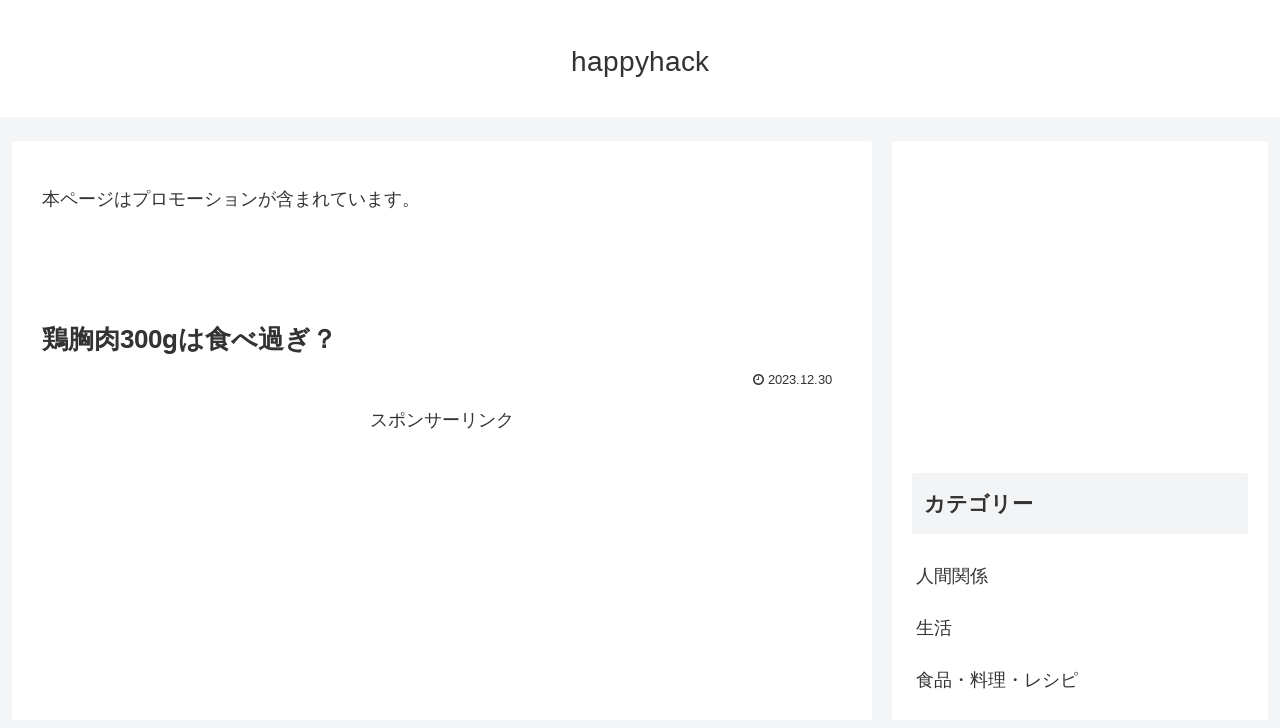

--- FILE ---
content_type: text/html; charset=UTF-8
request_url: https://happyhack.biz/11233
body_size: 22628
content:
<!doctype html>
<html lang="ja">

<head>
<meta charset="utf-8">
<meta http-equiv="X-UA-Compatible" content="IE=edge">
<meta name="viewport" content="width=device-width, initial-scale=1.0, viewport-fit=cover"/>
<!-- google analytics, Googleタグマネージャー -->
<link rel='preconnect dns-prefetch' href="//www.googletagmanager.com">
<link rel='preconnect dns-prefetch' href="//www.google-analytics.com">
<!-- Google AdSense -->
<link rel="preconnect dns-prefetch" href="//pagead2.googlesyndication.com">
<link rel="preconnect dns-prefetch" href="//googleads.g.doubleclick.net">
<link rel="preconnect dns-prefetch" href="//tpc.googlesyndication.com">
<link rel="preconnect dns-prefetch" href="//ad.doubleclick.net">
<link rel="preconnect dns-prefetch" href="//www.gstatic.com">
<!-- 各種サービス -->
<link rel="preconnect dns-prefetch" href="//cse.google.com">
<link rel="preconnect dns-prefetch" href="//fonts.gstatic.com">
<link rel="preconnect dns-prefetch" href="//fonts.googleapis.com">
<link rel="preconnect dns-prefetch" href="//cms.quantserve.com">
<link rel="preconnect dns-prefetch" href="//secure.gravatar.com">
<link rel="preconnect dns-prefetch" href="//cdn.syndication.twimg.com">
<link rel="preconnect dns-prefetch" href="//cdn.jsdelivr.net">
<!-- ASP -->
<link rel='preconnect dns-prefetch' href="//images-fe.ssl-images-amazon.com">
<link rel='preconnect dns-prefetch' href="//m.media-amazon.com">
<link rel='preconnect dns-prefetch' href="//completion.amazon.com">
<link rel="preconnect dns-prefetch" href="//i.moshimo.com">
<link rel="preconnect dns-prefetch" href="//aml.valuecommerce.com">
<link rel="preconnect dns-prefetch" href="//dalc.valuecommerce.com">
<link rel="preconnect dns-prefetch" href="//dalb.valuecommerce.com">
  
  <!-- Other Analytics -->
<script type="text/javascript" src="//mlb.valuecommerce.com/mylinkbox.js" async></script>
<!-- /Other Analytics -->



<title>鶏胸肉300gは食べ過ぎ？ | happyhack</title>

<!-- All in One SEO Pack 2.11 by Michael Torbert of Semper Fi Web Designob_start_detected [-1,-1] -->
<link rel="canonical" href="https://happyhack.biz/11233" />
			<script >
				window.ga=window.ga||function(){(ga.q=ga.q||[]).push(arguments)};ga.l=+new Date;
				ga('create', 'UA-126568386-4', 'auto');
				// Plugins
				
				ga('send', 'pageview');
			</script>
			<script async src="https://www.google-analytics.com/analytics.js"></script>
			<!-- /all in one seo pack -->
<link rel='dns-prefetch' href='//ajax.googleapis.com' />
<link rel='dns-prefetch' href='//cdnjs.cloudflare.com' />
<link rel='dns-prefetch' href='//s.w.org' />
<link rel="alternate" type="application/rss+xml" title="happyhack &raquo; フィード" href="https://happyhack.biz/feed" />
<link rel="alternate" type="application/rss+xml" title="happyhack &raquo; コメントフィード" href="https://happyhack.biz/comments/feed" />
<link rel='stylesheet' id='cocoon-style-css'  href='https://happyhack.biz/wp-content/themes/cocoon-master/style.css?ver=4.9.26&#038;fver=20210511104523' media='all' />
<style id='cocoon-style-inline-css'>
@media screen and (max-width:480px){.page-body,.menu-content{font-size:16px}}.main{width:860px}.sidebar{width:376px}@media screen and (max-width:1260px){.wrap{width:auto}.main,.sidebar,.sidebar-left .main,.sidebar-left .sidebar{margin:0 .5%}.main{width:67%}.sidebar{padding:10px;width:30%}.entry-card-thumb{width:38%}.entry-card-content{margin-left:40%}}body::after{content:url(https://happyhack.biz/wp-content/themes/cocoon-master/lib/analytics/access.php?post_id=11233&post_type=post);visibility:hidden;position:absolute;bottom:0;right:0;width:1px;height:1px;overflow:hidden}.toc-checkbox{display:none}.toc-content{visibility:hidden;height:0;opacity:.2;transition:all .5s ease-out}.toc-checkbox:checked~.toc-content{visibility:visible;padding-top:.6em;height:100%;opacity:1}.toc-title::after{content:'[開く]';margin-left:.5em;cursor:pointer;font-size:.8em}.toc-title:hover::after{text-decoration:underline}.toc-checkbox:checked+.toc-title::after{content:'[閉じる]'}#respond{display:none}.entry-content>*,.demo .entry-content p{line-height:1.8}.entry-content>*,.demo .entry-content p{margin-top:1.4em;margin-bottom:1.4em}.entry-content>.micro-top{margin-bottom:-1.54em}.entry-content>.micro-balloon{margin-bottom:-1.12em}.entry-content>.micro-bottom{margin-top:-1.54em}.entry-content>.micro-bottom.micro-balloon{margin-top:-1.12em;margin-bottom:1.4em}.blank-box.bb-key-color{border-color:#19448e}.iic-key-color li::before{color:#19448e}.blank-box.bb-tab.bb-key-color::before{background-color:#19448e}.tb-key-color .toggle-button{border:1px solid #19448e;background:#19448e;color:#fff}.tb-key-color .toggle-button::before{color:#ccc}.tb-key-color .toggle-checkbox:checked~.toggle-content{border-color:#19448e}.cb-key-color.caption-box{border-color:#19448e}.cb-key-color .caption-box-label{background-color:#19448e;color:#fff}.tcb-key-color .tab-caption-box-label{background-color:#19448e;color:#fff}.tcb-key-color .tab-caption-box-content{border-color:#19448e}.lb-key-color .label-box-content{border-color:#19448e}.mc-key-color{background-color:#19448e;color:#fff;border:0}.mc-key-color.micro-bottom::after{border-bottom-color:#19448e;border-top-color:transparent}.mc-key-color::before{border-top-color:transparent;border-bottom-color:transparent}.mc-key-color::after{border-top-color:#19448e}.btn-key-color,.btn-wrap.btn-wrap-key-color>a{background-color:#19448e}.has-text-color.has-key-color-color{color:#19448e}.has-background.has-key-color-background-color{background-color:#19448e}.article.page-body,body#tinymce.wp-editor{background-color:#fff}.article.page-body,.editor-post-title__block .editor-post-title__input,body#tinymce.wp-editor{color:#333}.main .has-key-color-background-color{background-color:#19448e}.main .has-key-color-color{color:#19448e}.main .has-key-color-border-color{border-color:#19448e}.btn-wrap.has-key-color-background-color>a{background-color:#19448e}.btn-wrap.has-key-color-color>a{color:#19448e}.btn-wrap.has-key-color-border-color>a{border-color:#19448e}.bb-tab.has-key-color-border-color .bb-label{background-color:#19448e}.toggle-wrap.has-key-color-border-color .toggle-button{background-color:#19448e}.toggle-wrap.has-key-color-border-color .toggle-button,.toggle-wrap.has-key-color-border-color .toggle-content{border-color:#19448e}.iconlist-box.has-key-color-icon-color li::before{color:#19448e}.micro-balloon.has-key-color-background-color{background-color:#19448e;border-color:transparent}.micro-balloon.has-key-color-background-color.micro-bottom::after{border-bottom-color:#19448e;border-top-color:transparent}.micro-balloon.has-key-color-background-color::before{border-top-color:transparent;border-bottom-color:transparent}.micro-balloon.has-key-color-background-color::after{border-top-color:#19448e}.micro-balloon.has-border-color.has-key-color-border-color{border-color:#19448e}.micro-balloon.micro-top.has-key-color-border-color::before{border-top-color:#19448e}.micro-balloon.micro-bottom.has-key-color-border-color::before{border-bottom-color:#19448e}.caption-box.has-key-color-border-color .box-label{background-color:#19448e}.tab-caption-box.has-key-color-border-color .box-label{background-color:#19448e}.tab-caption-box.has-key-color-border-color .box-content{border-color:#19448e}.tab-caption-box.has-key-color-background-color .box-content{background-color:#19448e}.label-box.has-key-color-border-color .box-content{border-color:#19448e}.label-box.has-key-color-background-color .box-content{background-color:#19448e}.sbp-l .speech-balloon.has-key-color-border-color::before{border-right-color:#19448e}.sbp-r .speech-balloon.has-key-color-border-color::before{border-left-color:#19448e}.sbp-l .speech-balloon.has-key-color-background-color::after{border-right-color:#19448e}.sbp-r .speech-balloon.has-key-color-background-color::after{border-left-color:#19448e}.sbs-line.sbp-r .speech-balloon.has-key-color-background-color{background-color:#19448e}.sbs-line.sbp-r .speech-balloon.has-key-color-border-color{border-color:#19448e}.speech-wrap.sbs-think .speech-balloon.has-key-color-border-color::before,.speech-wrap.sbs-think .speech-balloon.has-key-color-border-color::after{border-color:#19448e}.sbs-think .speech-balloon.has-key-color-background-color::before,.sbs-think .speech-balloon.has-key-color-background-color::after{background-color:#19448e}.timeline-box.has-key-color-point-color .timeline-item::before{background-color:#19448e}.main .has-red-background-color{background-color:#e60033}.main .has-red-color{color:#e60033}.main .has-red-border-color{border-color:#e60033}.btn-wrap.has-red-background-color>a{background-color:#e60033}.btn-wrap.has-red-color>a{color:#e60033}.btn-wrap.has-red-border-color>a{border-color:#e60033}.bb-tab.has-red-border-color .bb-label{background-color:#e60033}.toggle-wrap.has-red-border-color .toggle-button{background-color:#e60033}.toggle-wrap.has-red-border-color .toggle-button,.toggle-wrap.has-red-border-color .toggle-content{border-color:#e60033}.iconlist-box.has-red-icon-color li::before{color:#e60033}.micro-balloon.has-red-background-color{background-color:#e60033;border-color:transparent}.micro-balloon.has-red-background-color.micro-bottom::after{border-bottom-color:#e60033;border-top-color:transparent}.micro-balloon.has-red-background-color::before{border-top-color:transparent;border-bottom-color:transparent}.micro-balloon.has-red-background-color::after{border-top-color:#e60033}.micro-balloon.has-border-color.has-red-border-color{border-color:#e60033}.micro-balloon.micro-top.has-red-border-color::before{border-top-color:#e60033}.micro-balloon.micro-bottom.has-red-border-color::before{border-bottom-color:#e60033}.caption-box.has-red-border-color .box-label{background-color:#e60033}.tab-caption-box.has-red-border-color .box-label{background-color:#e60033}.tab-caption-box.has-red-border-color .box-content{border-color:#e60033}.tab-caption-box.has-red-background-color .box-content{background-color:#e60033}.label-box.has-red-border-color .box-content{border-color:#e60033}.label-box.has-red-background-color .box-content{background-color:#e60033}.sbp-l .speech-balloon.has-red-border-color::before{border-right-color:#e60033}.sbp-r .speech-balloon.has-red-border-color::before{border-left-color:#e60033}.sbp-l .speech-balloon.has-red-background-color::after{border-right-color:#e60033}.sbp-r .speech-balloon.has-red-background-color::after{border-left-color:#e60033}.sbs-line.sbp-r .speech-balloon.has-red-background-color{background-color:#e60033}.sbs-line.sbp-r .speech-balloon.has-red-border-color{border-color:#e60033}.speech-wrap.sbs-think .speech-balloon.has-red-border-color::before,.speech-wrap.sbs-think .speech-balloon.has-red-border-color::after{border-color:#e60033}.sbs-think .speech-balloon.has-red-background-color::before,.sbs-think .speech-balloon.has-red-background-color::after{background-color:#e60033}.timeline-box.has-red-point-color .timeline-item::before{background-color:#e60033}.main .has-pink-background-color{background-color:#e95295}.main .has-pink-color{color:#e95295}.main .has-pink-border-color{border-color:#e95295}.btn-wrap.has-pink-background-color>a{background-color:#e95295}.btn-wrap.has-pink-color>a{color:#e95295}.btn-wrap.has-pink-border-color>a{border-color:#e95295}.bb-tab.has-pink-border-color .bb-label{background-color:#e95295}.toggle-wrap.has-pink-border-color .toggle-button{background-color:#e95295}.toggle-wrap.has-pink-border-color .toggle-button,.toggle-wrap.has-pink-border-color .toggle-content{border-color:#e95295}.iconlist-box.has-pink-icon-color li::before{color:#e95295}.micro-balloon.has-pink-background-color{background-color:#e95295;border-color:transparent}.micro-balloon.has-pink-background-color.micro-bottom::after{border-bottom-color:#e95295;border-top-color:transparent}.micro-balloon.has-pink-background-color::before{border-top-color:transparent;border-bottom-color:transparent}.micro-balloon.has-pink-background-color::after{border-top-color:#e95295}.micro-balloon.has-border-color.has-pink-border-color{border-color:#e95295}.micro-balloon.micro-top.has-pink-border-color::before{border-top-color:#e95295}.micro-balloon.micro-bottom.has-pink-border-color::before{border-bottom-color:#e95295}.caption-box.has-pink-border-color .box-label{background-color:#e95295}.tab-caption-box.has-pink-border-color .box-label{background-color:#e95295}.tab-caption-box.has-pink-border-color .box-content{border-color:#e95295}.tab-caption-box.has-pink-background-color .box-content{background-color:#e95295}.label-box.has-pink-border-color .box-content{border-color:#e95295}.label-box.has-pink-background-color .box-content{background-color:#e95295}.sbp-l .speech-balloon.has-pink-border-color::before{border-right-color:#e95295}.sbp-r .speech-balloon.has-pink-border-color::before{border-left-color:#e95295}.sbp-l .speech-balloon.has-pink-background-color::after{border-right-color:#e95295}.sbp-r .speech-balloon.has-pink-background-color::after{border-left-color:#e95295}.sbs-line.sbp-r .speech-balloon.has-pink-background-color{background-color:#e95295}.sbs-line.sbp-r .speech-balloon.has-pink-border-color{border-color:#e95295}.speech-wrap.sbs-think .speech-balloon.has-pink-border-color::before,.speech-wrap.sbs-think .speech-balloon.has-pink-border-color::after{border-color:#e95295}.sbs-think .speech-balloon.has-pink-background-color::before,.sbs-think .speech-balloon.has-pink-background-color::after{background-color:#e95295}.timeline-box.has-pink-point-color .timeline-item::before{background-color:#e95295}.main .has-purple-background-color{background-color:#884898}.main .has-purple-color{color:#884898}.main .has-purple-border-color{border-color:#884898}.btn-wrap.has-purple-background-color>a{background-color:#884898}.btn-wrap.has-purple-color>a{color:#884898}.btn-wrap.has-purple-border-color>a{border-color:#884898}.bb-tab.has-purple-border-color .bb-label{background-color:#884898}.toggle-wrap.has-purple-border-color .toggle-button{background-color:#884898}.toggle-wrap.has-purple-border-color .toggle-button,.toggle-wrap.has-purple-border-color .toggle-content{border-color:#884898}.iconlist-box.has-purple-icon-color li::before{color:#884898}.micro-balloon.has-purple-background-color{background-color:#884898;border-color:transparent}.micro-balloon.has-purple-background-color.micro-bottom::after{border-bottom-color:#884898;border-top-color:transparent}.micro-balloon.has-purple-background-color::before{border-top-color:transparent;border-bottom-color:transparent}.micro-balloon.has-purple-background-color::after{border-top-color:#884898}.micro-balloon.has-border-color.has-purple-border-color{border-color:#884898}.micro-balloon.micro-top.has-purple-border-color::before{border-top-color:#884898}.micro-balloon.micro-bottom.has-purple-border-color::before{border-bottom-color:#884898}.caption-box.has-purple-border-color .box-label{background-color:#884898}.tab-caption-box.has-purple-border-color .box-label{background-color:#884898}.tab-caption-box.has-purple-border-color .box-content{border-color:#884898}.tab-caption-box.has-purple-background-color .box-content{background-color:#884898}.label-box.has-purple-border-color .box-content{border-color:#884898}.label-box.has-purple-background-color .box-content{background-color:#884898}.sbp-l .speech-balloon.has-purple-border-color::before{border-right-color:#884898}.sbp-r .speech-balloon.has-purple-border-color::before{border-left-color:#884898}.sbp-l .speech-balloon.has-purple-background-color::after{border-right-color:#884898}.sbp-r .speech-balloon.has-purple-background-color::after{border-left-color:#884898}.sbs-line.sbp-r .speech-balloon.has-purple-background-color{background-color:#884898}.sbs-line.sbp-r .speech-balloon.has-purple-border-color{border-color:#884898}.speech-wrap.sbs-think .speech-balloon.has-purple-border-color::before,.speech-wrap.sbs-think .speech-balloon.has-purple-border-color::after{border-color:#884898}.sbs-think .speech-balloon.has-purple-background-color::before,.sbs-think .speech-balloon.has-purple-background-color::after{background-color:#884898}.timeline-box.has-purple-point-color .timeline-item::before{background-color:#884898}.main .has-deep-background-color{background-color:#55295b}.main .has-deep-color{color:#55295b}.main .has-deep-border-color{border-color:#55295b}.btn-wrap.has-deep-background-color>a{background-color:#55295b}.btn-wrap.has-deep-color>a{color:#55295b}.btn-wrap.has-deep-border-color>a{border-color:#55295b}.bb-tab.has-deep-border-color .bb-label{background-color:#55295b}.toggle-wrap.has-deep-border-color .toggle-button{background-color:#55295b}.toggle-wrap.has-deep-border-color .toggle-button,.toggle-wrap.has-deep-border-color .toggle-content{border-color:#55295b}.iconlist-box.has-deep-icon-color li::before{color:#55295b}.micro-balloon.has-deep-background-color{background-color:#55295b;border-color:transparent}.micro-balloon.has-deep-background-color.micro-bottom::after{border-bottom-color:#55295b;border-top-color:transparent}.micro-balloon.has-deep-background-color::before{border-top-color:transparent;border-bottom-color:transparent}.micro-balloon.has-deep-background-color::after{border-top-color:#55295b}.micro-balloon.has-border-color.has-deep-border-color{border-color:#55295b}.micro-balloon.micro-top.has-deep-border-color::before{border-top-color:#55295b}.micro-balloon.micro-bottom.has-deep-border-color::before{border-bottom-color:#55295b}.caption-box.has-deep-border-color .box-label{background-color:#55295b}.tab-caption-box.has-deep-border-color .box-label{background-color:#55295b}.tab-caption-box.has-deep-border-color .box-content{border-color:#55295b}.tab-caption-box.has-deep-background-color .box-content{background-color:#55295b}.label-box.has-deep-border-color .box-content{border-color:#55295b}.label-box.has-deep-background-color .box-content{background-color:#55295b}.sbp-l .speech-balloon.has-deep-border-color::before{border-right-color:#55295b}.sbp-r .speech-balloon.has-deep-border-color::before{border-left-color:#55295b}.sbp-l .speech-balloon.has-deep-background-color::after{border-right-color:#55295b}.sbp-r .speech-balloon.has-deep-background-color::after{border-left-color:#55295b}.sbs-line.sbp-r .speech-balloon.has-deep-background-color{background-color:#55295b}.sbs-line.sbp-r .speech-balloon.has-deep-border-color{border-color:#55295b}.speech-wrap.sbs-think .speech-balloon.has-deep-border-color::before,.speech-wrap.sbs-think .speech-balloon.has-deep-border-color::after{border-color:#55295b}.sbs-think .speech-balloon.has-deep-background-color::before,.sbs-think .speech-balloon.has-deep-background-color::after{background-color:#55295b}.timeline-box.has-deep-point-color .timeline-item::before{background-color:#55295b}.main .has-indigo-background-color{background-color:#1e50a2}.main .has-indigo-color{color:#1e50a2}.main .has-indigo-border-color{border-color:#1e50a2}.btn-wrap.has-indigo-background-color>a{background-color:#1e50a2}.btn-wrap.has-indigo-color>a{color:#1e50a2}.btn-wrap.has-indigo-border-color>a{border-color:#1e50a2}.bb-tab.has-indigo-border-color .bb-label{background-color:#1e50a2}.toggle-wrap.has-indigo-border-color .toggle-button{background-color:#1e50a2}.toggle-wrap.has-indigo-border-color .toggle-button,.toggle-wrap.has-indigo-border-color .toggle-content{border-color:#1e50a2}.iconlist-box.has-indigo-icon-color li::before{color:#1e50a2}.micro-balloon.has-indigo-background-color{background-color:#1e50a2;border-color:transparent}.micro-balloon.has-indigo-background-color.micro-bottom::after{border-bottom-color:#1e50a2;border-top-color:transparent}.micro-balloon.has-indigo-background-color::before{border-top-color:transparent;border-bottom-color:transparent}.micro-balloon.has-indigo-background-color::after{border-top-color:#1e50a2}.micro-balloon.has-border-color.has-indigo-border-color{border-color:#1e50a2}.micro-balloon.micro-top.has-indigo-border-color::before{border-top-color:#1e50a2}.micro-balloon.micro-bottom.has-indigo-border-color::before{border-bottom-color:#1e50a2}.caption-box.has-indigo-border-color .box-label{background-color:#1e50a2}.tab-caption-box.has-indigo-border-color .box-label{background-color:#1e50a2}.tab-caption-box.has-indigo-border-color .box-content{border-color:#1e50a2}.tab-caption-box.has-indigo-background-color .box-content{background-color:#1e50a2}.label-box.has-indigo-border-color .box-content{border-color:#1e50a2}.label-box.has-indigo-background-color .box-content{background-color:#1e50a2}.sbp-l .speech-balloon.has-indigo-border-color::before{border-right-color:#1e50a2}.sbp-r .speech-balloon.has-indigo-border-color::before{border-left-color:#1e50a2}.sbp-l .speech-balloon.has-indigo-background-color::after{border-right-color:#1e50a2}.sbp-r .speech-balloon.has-indigo-background-color::after{border-left-color:#1e50a2}.sbs-line.sbp-r .speech-balloon.has-indigo-background-color{background-color:#1e50a2}.sbs-line.sbp-r .speech-balloon.has-indigo-border-color{border-color:#1e50a2}.speech-wrap.sbs-think .speech-balloon.has-indigo-border-color::before,.speech-wrap.sbs-think .speech-balloon.has-indigo-border-color::after{border-color:#1e50a2}.sbs-think .speech-balloon.has-indigo-background-color::before,.sbs-think .speech-balloon.has-indigo-background-color::after{background-color:#1e50a2}.timeline-box.has-indigo-point-color .timeline-item::before{background-color:#1e50a2}.main .has-blue-background-color{background-color:#0095d9}.main .has-blue-color{color:#0095d9}.main .has-blue-border-color{border-color:#0095d9}.btn-wrap.has-blue-background-color>a{background-color:#0095d9}.btn-wrap.has-blue-color>a{color:#0095d9}.btn-wrap.has-blue-border-color>a{border-color:#0095d9}.bb-tab.has-blue-border-color .bb-label{background-color:#0095d9}.toggle-wrap.has-blue-border-color .toggle-button{background-color:#0095d9}.toggle-wrap.has-blue-border-color .toggle-button,.toggle-wrap.has-blue-border-color .toggle-content{border-color:#0095d9}.iconlist-box.has-blue-icon-color li::before{color:#0095d9}.micro-balloon.has-blue-background-color{background-color:#0095d9;border-color:transparent}.micro-balloon.has-blue-background-color.micro-bottom::after{border-bottom-color:#0095d9;border-top-color:transparent}.micro-balloon.has-blue-background-color::before{border-top-color:transparent;border-bottom-color:transparent}.micro-balloon.has-blue-background-color::after{border-top-color:#0095d9}.micro-balloon.has-border-color.has-blue-border-color{border-color:#0095d9}.micro-balloon.micro-top.has-blue-border-color::before{border-top-color:#0095d9}.micro-balloon.micro-bottom.has-blue-border-color::before{border-bottom-color:#0095d9}.caption-box.has-blue-border-color .box-label{background-color:#0095d9}.tab-caption-box.has-blue-border-color .box-label{background-color:#0095d9}.tab-caption-box.has-blue-border-color .box-content{border-color:#0095d9}.tab-caption-box.has-blue-background-color .box-content{background-color:#0095d9}.label-box.has-blue-border-color .box-content{border-color:#0095d9}.label-box.has-blue-background-color .box-content{background-color:#0095d9}.sbp-l .speech-balloon.has-blue-border-color::before{border-right-color:#0095d9}.sbp-r .speech-balloon.has-blue-border-color::before{border-left-color:#0095d9}.sbp-l .speech-balloon.has-blue-background-color::after{border-right-color:#0095d9}.sbp-r .speech-balloon.has-blue-background-color::after{border-left-color:#0095d9}.sbs-line.sbp-r .speech-balloon.has-blue-background-color{background-color:#0095d9}.sbs-line.sbp-r .speech-balloon.has-blue-border-color{border-color:#0095d9}.speech-wrap.sbs-think .speech-balloon.has-blue-border-color::before,.speech-wrap.sbs-think .speech-balloon.has-blue-border-color::after{border-color:#0095d9}.sbs-think .speech-balloon.has-blue-background-color::before,.sbs-think .speech-balloon.has-blue-background-color::after{background-color:#0095d9}.timeline-box.has-blue-point-color .timeline-item::before{background-color:#0095d9}.main .has-light-blue-background-color{background-color:#2ca9e1}.main .has-light-blue-color{color:#2ca9e1}.main .has-light-blue-border-color{border-color:#2ca9e1}.btn-wrap.has-light-blue-background-color>a{background-color:#2ca9e1}.btn-wrap.has-light-blue-color>a{color:#2ca9e1}.btn-wrap.has-light-blue-border-color>a{border-color:#2ca9e1}.bb-tab.has-light-blue-border-color .bb-label{background-color:#2ca9e1}.toggle-wrap.has-light-blue-border-color .toggle-button{background-color:#2ca9e1}.toggle-wrap.has-light-blue-border-color .toggle-button,.toggle-wrap.has-light-blue-border-color .toggle-content{border-color:#2ca9e1}.iconlist-box.has-light-blue-icon-color li::before{color:#2ca9e1}.micro-balloon.has-light-blue-background-color{background-color:#2ca9e1;border-color:transparent}.micro-balloon.has-light-blue-background-color.micro-bottom::after{border-bottom-color:#2ca9e1;border-top-color:transparent}.micro-balloon.has-light-blue-background-color::before{border-top-color:transparent;border-bottom-color:transparent}.micro-balloon.has-light-blue-background-color::after{border-top-color:#2ca9e1}.micro-balloon.has-border-color.has-light-blue-border-color{border-color:#2ca9e1}.micro-balloon.micro-top.has-light-blue-border-color::before{border-top-color:#2ca9e1}.micro-balloon.micro-bottom.has-light-blue-border-color::before{border-bottom-color:#2ca9e1}.caption-box.has-light-blue-border-color .box-label{background-color:#2ca9e1}.tab-caption-box.has-light-blue-border-color .box-label{background-color:#2ca9e1}.tab-caption-box.has-light-blue-border-color .box-content{border-color:#2ca9e1}.tab-caption-box.has-light-blue-background-color .box-content{background-color:#2ca9e1}.label-box.has-light-blue-border-color .box-content{border-color:#2ca9e1}.label-box.has-light-blue-background-color .box-content{background-color:#2ca9e1}.sbp-l .speech-balloon.has-light-blue-border-color::before{border-right-color:#2ca9e1}.sbp-r .speech-balloon.has-light-blue-border-color::before{border-left-color:#2ca9e1}.sbp-l .speech-balloon.has-light-blue-background-color::after{border-right-color:#2ca9e1}.sbp-r .speech-balloon.has-light-blue-background-color::after{border-left-color:#2ca9e1}.sbs-line.sbp-r .speech-balloon.has-light-blue-background-color{background-color:#2ca9e1}.sbs-line.sbp-r .speech-balloon.has-light-blue-border-color{border-color:#2ca9e1}.speech-wrap.sbs-think .speech-balloon.has-light-blue-border-color::before,.speech-wrap.sbs-think .speech-balloon.has-light-blue-border-color::after{border-color:#2ca9e1}.sbs-think .speech-balloon.has-light-blue-background-color::before,.sbs-think .speech-balloon.has-light-blue-background-color::after{background-color:#2ca9e1}.timeline-box.has-light-blue-point-color .timeline-item::before{background-color:#2ca9e1}.main .has-cyan-background-color{background-color:#00a3af}.main .has-cyan-color{color:#00a3af}.main .has-cyan-border-color{border-color:#00a3af}.btn-wrap.has-cyan-background-color>a{background-color:#00a3af}.btn-wrap.has-cyan-color>a{color:#00a3af}.btn-wrap.has-cyan-border-color>a{border-color:#00a3af}.bb-tab.has-cyan-border-color .bb-label{background-color:#00a3af}.toggle-wrap.has-cyan-border-color .toggle-button{background-color:#00a3af}.toggle-wrap.has-cyan-border-color .toggle-button,.toggle-wrap.has-cyan-border-color .toggle-content{border-color:#00a3af}.iconlist-box.has-cyan-icon-color li::before{color:#00a3af}.micro-balloon.has-cyan-background-color{background-color:#00a3af;border-color:transparent}.micro-balloon.has-cyan-background-color.micro-bottom::after{border-bottom-color:#00a3af;border-top-color:transparent}.micro-balloon.has-cyan-background-color::before{border-top-color:transparent;border-bottom-color:transparent}.micro-balloon.has-cyan-background-color::after{border-top-color:#00a3af}.micro-balloon.has-border-color.has-cyan-border-color{border-color:#00a3af}.micro-balloon.micro-top.has-cyan-border-color::before{border-top-color:#00a3af}.micro-balloon.micro-bottom.has-cyan-border-color::before{border-bottom-color:#00a3af}.caption-box.has-cyan-border-color .box-label{background-color:#00a3af}.tab-caption-box.has-cyan-border-color .box-label{background-color:#00a3af}.tab-caption-box.has-cyan-border-color .box-content{border-color:#00a3af}.tab-caption-box.has-cyan-background-color .box-content{background-color:#00a3af}.label-box.has-cyan-border-color .box-content{border-color:#00a3af}.label-box.has-cyan-background-color .box-content{background-color:#00a3af}.sbp-l .speech-balloon.has-cyan-border-color::before{border-right-color:#00a3af}.sbp-r .speech-balloon.has-cyan-border-color::before{border-left-color:#00a3af}.sbp-l .speech-balloon.has-cyan-background-color::after{border-right-color:#00a3af}.sbp-r .speech-balloon.has-cyan-background-color::after{border-left-color:#00a3af}.sbs-line.sbp-r .speech-balloon.has-cyan-background-color{background-color:#00a3af}.sbs-line.sbp-r .speech-balloon.has-cyan-border-color{border-color:#00a3af}.speech-wrap.sbs-think .speech-balloon.has-cyan-border-color::before,.speech-wrap.sbs-think .speech-balloon.has-cyan-border-color::after{border-color:#00a3af}.sbs-think .speech-balloon.has-cyan-background-color::before,.sbs-think .speech-balloon.has-cyan-background-color::after{background-color:#00a3af}.timeline-box.has-cyan-point-color .timeline-item::before{background-color:#00a3af}.main .has-teal-background-color{background-color:#007b43}.main .has-teal-color{color:#007b43}.main .has-teal-border-color{border-color:#007b43}.btn-wrap.has-teal-background-color>a{background-color:#007b43}.btn-wrap.has-teal-color>a{color:#007b43}.btn-wrap.has-teal-border-color>a{border-color:#007b43}.bb-tab.has-teal-border-color .bb-label{background-color:#007b43}.toggle-wrap.has-teal-border-color .toggle-button{background-color:#007b43}.toggle-wrap.has-teal-border-color .toggle-button,.toggle-wrap.has-teal-border-color .toggle-content{border-color:#007b43}.iconlist-box.has-teal-icon-color li::before{color:#007b43}.micro-balloon.has-teal-background-color{background-color:#007b43;border-color:transparent}.micro-balloon.has-teal-background-color.micro-bottom::after{border-bottom-color:#007b43;border-top-color:transparent}.micro-balloon.has-teal-background-color::before{border-top-color:transparent;border-bottom-color:transparent}.micro-balloon.has-teal-background-color::after{border-top-color:#007b43}.micro-balloon.has-border-color.has-teal-border-color{border-color:#007b43}.micro-balloon.micro-top.has-teal-border-color::before{border-top-color:#007b43}.micro-balloon.micro-bottom.has-teal-border-color::before{border-bottom-color:#007b43}.caption-box.has-teal-border-color .box-label{background-color:#007b43}.tab-caption-box.has-teal-border-color .box-label{background-color:#007b43}.tab-caption-box.has-teal-border-color .box-content{border-color:#007b43}.tab-caption-box.has-teal-background-color .box-content{background-color:#007b43}.label-box.has-teal-border-color .box-content{border-color:#007b43}.label-box.has-teal-background-color .box-content{background-color:#007b43}.sbp-l .speech-balloon.has-teal-border-color::before{border-right-color:#007b43}.sbp-r .speech-balloon.has-teal-border-color::before{border-left-color:#007b43}.sbp-l .speech-balloon.has-teal-background-color::after{border-right-color:#007b43}.sbp-r .speech-balloon.has-teal-background-color::after{border-left-color:#007b43}.sbs-line.sbp-r .speech-balloon.has-teal-background-color{background-color:#007b43}.sbs-line.sbp-r .speech-balloon.has-teal-border-color{border-color:#007b43}.speech-wrap.sbs-think .speech-balloon.has-teal-border-color::before,.speech-wrap.sbs-think .speech-balloon.has-teal-border-color::after{border-color:#007b43}.sbs-think .speech-balloon.has-teal-background-color::before,.sbs-think .speech-balloon.has-teal-background-color::after{background-color:#007b43}.timeline-box.has-teal-point-color .timeline-item::before{background-color:#007b43}.main .has-green-background-color{background-color:#3eb370}.main .has-green-color{color:#3eb370}.main .has-green-border-color{border-color:#3eb370}.btn-wrap.has-green-background-color>a{background-color:#3eb370}.btn-wrap.has-green-color>a{color:#3eb370}.btn-wrap.has-green-border-color>a{border-color:#3eb370}.bb-tab.has-green-border-color .bb-label{background-color:#3eb370}.toggle-wrap.has-green-border-color .toggle-button{background-color:#3eb370}.toggle-wrap.has-green-border-color .toggle-button,.toggle-wrap.has-green-border-color .toggle-content{border-color:#3eb370}.iconlist-box.has-green-icon-color li::before{color:#3eb370}.micro-balloon.has-green-background-color{background-color:#3eb370;border-color:transparent}.micro-balloon.has-green-background-color.micro-bottom::after{border-bottom-color:#3eb370;border-top-color:transparent}.micro-balloon.has-green-background-color::before{border-top-color:transparent;border-bottom-color:transparent}.micro-balloon.has-green-background-color::after{border-top-color:#3eb370}.micro-balloon.has-border-color.has-green-border-color{border-color:#3eb370}.micro-balloon.micro-top.has-green-border-color::before{border-top-color:#3eb370}.micro-balloon.micro-bottom.has-green-border-color::before{border-bottom-color:#3eb370}.caption-box.has-green-border-color .box-label{background-color:#3eb370}.tab-caption-box.has-green-border-color .box-label{background-color:#3eb370}.tab-caption-box.has-green-border-color .box-content{border-color:#3eb370}.tab-caption-box.has-green-background-color .box-content{background-color:#3eb370}.label-box.has-green-border-color .box-content{border-color:#3eb370}.label-box.has-green-background-color .box-content{background-color:#3eb370}.sbp-l .speech-balloon.has-green-border-color::before{border-right-color:#3eb370}.sbp-r .speech-balloon.has-green-border-color::before{border-left-color:#3eb370}.sbp-l .speech-balloon.has-green-background-color::after{border-right-color:#3eb370}.sbp-r .speech-balloon.has-green-background-color::after{border-left-color:#3eb370}.sbs-line.sbp-r .speech-balloon.has-green-background-color{background-color:#3eb370}.sbs-line.sbp-r .speech-balloon.has-green-border-color{border-color:#3eb370}.speech-wrap.sbs-think .speech-balloon.has-green-border-color::before,.speech-wrap.sbs-think .speech-balloon.has-green-border-color::after{border-color:#3eb370}.sbs-think .speech-balloon.has-green-background-color::before,.sbs-think .speech-balloon.has-green-background-color::after{background-color:#3eb370}.timeline-box.has-green-point-color .timeline-item::before{background-color:#3eb370}.main .has-light-green-background-color{background-color:#8bc34a}.main .has-light-green-color{color:#8bc34a}.main .has-light-green-border-color{border-color:#8bc34a}.btn-wrap.has-light-green-background-color>a{background-color:#8bc34a}.btn-wrap.has-light-green-color>a{color:#8bc34a}.btn-wrap.has-light-green-border-color>a{border-color:#8bc34a}.bb-tab.has-light-green-border-color .bb-label{background-color:#8bc34a}.toggle-wrap.has-light-green-border-color .toggle-button{background-color:#8bc34a}.toggle-wrap.has-light-green-border-color .toggle-button,.toggle-wrap.has-light-green-border-color .toggle-content{border-color:#8bc34a}.iconlist-box.has-light-green-icon-color li::before{color:#8bc34a}.micro-balloon.has-light-green-background-color{background-color:#8bc34a;border-color:transparent}.micro-balloon.has-light-green-background-color.micro-bottom::after{border-bottom-color:#8bc34a;border-top-color:transparent}.micro-balloon.has-light-green-background-color::before{border-top-color:transparent;border-bottom-color:transparent}.micro-balloon.has-light-green-background-color::after{border-top-color:#8bc34a}.micro-balloon.has-border-color.has-light-green-border-color{border-color:#8bc34a}.micro-balloon.micro-top.has-light-green-border-color::before{border-top-color:#8bc34a}.micro-balloon.micro-bottom.has-light-green-border-color::before{border-bottom-color:#8bc34a}.caption-box.has-light-green-border-color .box-label{background-color:#8bc34a}.tab-caption-box.has-light-green-border-color .box-label{background-color:#8bc34a}.tab-caption-box.has-light-green-border-color .box-content{border-color:#8bc34a}.tab-caption-box.has-light-green-background-color .box-content{background-color:#8bc34a}.label-box.has-light-green-border-color .box-content{border-color:#8bc34a}.label-box.has-light-green-background-color .box-content{background-color:#8bc34a}.sbp-l .speech-balloon.has-light-green-border-color::before{border-right-color:#8bc34a}.sbp-r .speech-balloon.has-light-green-border-color::before{border-left-color:#8bc34a}.sbp-l .speech-balloon.has-light-green-background-color::after{border-right-color:#8bc34a}.sbp-r .speech-balloon.has-light-green-background-color::after{border-left-color:#8bc34a}.sbs-line.sbp-r .speech-balloon.has-light-green-background-color{background-color:#8bc34a}.sbs-line.sbp-r .speech-balloon.has-light-green-border-color{border-color:#8bc34a}.speech-wrap.sbs-think .speech-balloon.has-light-green-border-color::before,.speech-wrap.sbs-think .speech-balloon.has-light-green-border-color::after{border-color:#8bc34a}.sbs-think .speech-balloon.has-light-green-background-color::before,.sbs-think .speech-balloon.has-light-green-background-color::after{background-color:#8bc34a}.timeline-box.has-light-green-point-color .timeline-item::before{background-color:#8bc34a}.main .has-lime-background-color{background-color:#c3d825}.main .has-lime-color{color:#c3d825}.main .has-lime-border-color{border-color:#c3d825}.btn-wrap.has-lime-background-color>a{background-color:#c3d825}.btn-wrap.has-lime-color>a{color:#c3d825}.btn-wrap.has-lime-border-color>a{border-color:#c3d825}.bb-tab.has-lime-border-color .bb-label{background-color:#c3d825}.toggle-wrap.has-lime-border-color .toggle-button{background-color:#c3d825}.toggle-wrap.has-lime-border-color .toggle-button,.toggle-wrap.has-lime-border-color .toggle-content{border-color:#c3d825}.iconlist-box.has-lime-icon-color li::before{color:#c3d825}.micro-balloon.has-lime-background-color{background-color:#c3d825;border-color:transparent}.micro-balloon.has-lime-background-color.micro-bottom::after{border-bottom-color:#c3d825;border-top-color:transparent}.micro-balloon.has-lime-background-color::before{border-top-color:transparent;border-bottom-color:transparent}.micro-balloon.has-lime-background-color::after{border-top-color:#c3d825}.micro-balloon.has-border-color.has-lime-border-color{border-color:#c3d825}.micro-balloon.micro-top.has-lime-border-color::before{border-top-color:#c3d825}.micro-balloon.micro-bottom.has-lime-border-color::before{border-bottom-color:#c3d825}.caption-box.has-lime-border-color .box-label{background-color:#c3d825}.tab-caption-box.has-lime-border-color .box-label{background-color:#c3d825}.tab-caption-box.has-lime-border-color .box-content{border-color:#c3d825}.tab-caption-box.has-lime-background-color .box-content{background-color:#c3d825}.label-box.has-lime-border-color .box-content{border-color:#c3d825}.label-box.has-lime-background-color .box-content{background-color:#c3d825}.sbp-l .speech-balloon.has-lime-border-color::before{border-right-color:#c3d825}.sbp-r .speech-balloon.has-lime-border-color::before{border-left-color:#c3d825}.sbp-l .speech-balloon.has-lime-background-color::after{border-right-color:#c3d825}.sbp-r .speech-balloon.has-lime-background-color::after{border-left-color:#c3d825}.sbs-line.sbp-r .speech-balloon.has-lime-background-color{background-color:#c3d825}.sbs-line.sbp-r .speech-balloon.has-lime-border-color{border-color:#c3d825}.speech-wrap.sbs-think .speech-balloon.has-lime-border-color::before,.speech-wrap.sbs-think .speech-balloon.has-lime-border-color::after{border-color:#c3d825}.sbs-think .speech-balloon.has-lime-background-color::before,.sbs-think .speech-balloon.has-lime-background-color::after{background-color:#c3d825}.timeline-box.has-lime-point-color .timeline-item::before{background-color:#c3d825}.main .has-yellow-background-color{background-color:#ffd900}.main .has-yellow-color{color:#ffd900}.main .has-yellow-border-color{border-color:#ffd900}.btn-wrap.has-yellow-background-color>a{background-color:#ffd900}.btn-wrap.has-yellow-color>a{color:#ffd900}.btn-wrap.has-yellow-border-color>a{border-color:#ffd900}.bb-tab.has-yellow-border-color .bb-label{background-color:#ffd900}.toggle-wrap.has-yellow-border-color .toggle-button{background-color:#ffd900}.toggle-wrap.has-yellow-border-color .toggle-button,.toggle-wrap.has-yellow-border-color .toggle-content{border-color:#ffd900}.iconlist-box.has-yellow-icon-color li::before{color:#ffd900}.micro-balloon.has-yellow-background-color{background-color:#ffd900;border-color:transparent}.micro-balloon.has-yellow-background-color.micro-bottom::after{border-bottom-color:#ffd900;border-top-color:transparent}.micro-balloon.has-yellow-background-color::before{border-top-color:transparent;border-bottom-color:transparent}.micro-balloon.has-yellow-background-color::after{border-top-color:#ffd900}.micro-balloon.has-border-color.has-yellow-border-color{border-color:#ffd900}.micro-balloon.micro-top.has-yellow-border-color::before{border-top-color:#ffd900}.micro-balloon.micro-bottom.has-yellow-border-color::before{border-bottom-color:#ffd900}.caption-box.has-yellow-border-color .box-label{background-color:#ffd900}.tab-caption-box.has-yellow-border-color .box-label{background-color:#ffd900}.tab-caption-box.has-yellow-border-color .box-content{border-color:#ffd900}.tab-caption-box.has-yellow-background-color .box-content{background-color:#ffd900}.label-box.has-yellow-border-color .box-content{border-color:#ffd900}.label-box.has-yellow-background-color .box-content{background-color:#ffd900}.sbp-l .speech-balloon.has-yellow-border-color::before{border-right-color:#ffd900}.sbp-r .speech-balloon.has-yellow-border-color::before{border-left-color:#ffd900}.sbp-l .speech-balloon.has-yellow-background-color::after{border-right-color:#ffd900}.sbp-r .speech-balloon.has-yellow-background-color::after{border-left-color:#ffd900}.sbs-line.sbp-r .speech-balloon.has-yellow-background-color{background-color:#ffd900}.sbs-line.sbp-r .speech-balloon.has-yellow-border-color{border-color:#ffd900}.speech-wrap.sbs-think .speech-balloon.has-yellow-border-color::before,.speech-wrap.sbs-think .speech-balloon.has-yellow-border-color::after{border-color:#ffd900}.sbs-think .speech-balloon.has-yellow-background-color::before,.sbs-think .speech-balloon.has-yellow-background-color::after{background-color:#ffd900}.timeline-box.has-yellow-point-color .timeline-item::before{background-color:#ffd900}.main .has-amber-background-color{background-color:#ffc107}.main .has-amber-color{color:#ffc107}.main .has-amber-border-color{border-color:#ffc107}.btn-wrap.has-amber-background-color>a{background-color:#ffc107}.btn-wrap.has-amber-color>a{color:#ffc107}.btn-wrap.has-amber-border-color>a{border-color:#ffc107}.bb-tab.has-amber-border-color .bb-label{background-color:#ffc107}.toggle-wrap.has-amber-border-color .toggle-button{background-color:#ffc107}.toggle-wrap.has-amber-border-color .toggle-button,.toggle-wrap.has-amber-border-color .toggle-content{border-color:#ffc107}.iconlist-box.has-amber-icon-color li::before{color:#ffc107}.micro-balloon.has-amber-background-color{background-color:#ffc107;border-color:transparent}.micro-balloon.has-amber-background-color.micro-bottom::after{border-bottom-color:#ffc107;border-top-color:transparent}.micro-balloon.has-amber-background-color::before{border-top-color:transparent;border-bottom-color:transparent}.micro-balloon.has-amber-background-color::after{border-top-color:#ffc107}.micro-balloon.has-border-color.has-amber-border-color{border-color:#ffc107}.micro-balloon.micro-top.has-amber-border-color::before{border-top-color:#ffc107}.micro-balloon.micro-bottom.has-amber-border-color::before{border-bottom-color:#ffc107}.caption-box.has-amber-border-color .box-label{background-color:#ffc107}.tab-caption-box.has-amber-border-color .box-label{background-color:#ffc107}.tab-caption-box.has-amber-border-color .box-content{border-color:#ffc107}.tab-caption-box.has-amber-background-color .box-content{background-color:#ffc107}.label-box.has-amber-border-color .box-content{border-color:#ffc107}.label-box.has-amber-background-color .box-content{background-color:#ffc107}.sbp-l .speech-balloon.has-amber-border-color::before{border-right-color:#ffc107}.sbp-r .speech-balloon.has-amber-border-color::before{border-left-color:#ffc107}.sbp-l .speech-balloon.has-amber-background-color::after{border-right-color:#ffc107}.sbp-r .speech-balloon.has-amber-background-color::after{border-left-color:#ffc107}.sbs-line.sbp-r .speech-balloon.has-amber-background-color{background-color:#ffc107}.sbs-line.sbp-r .speech-balloon.has-amber-border-color{border-color:#ffc107}.speech-wrap.sbs-think .speech-balloon.has-amber-border-color::before,.speech-wrap.sbs-think .speech-balloon.has-amber-border-color::after{border-color:#ffc107}.sbs-think .speech-balloon.has-amber-background-color::before,.sbs-think .speech-balloon.has-amber-background-color::after{background-color:#ffc107}.timeline-box.has-amber-point-color .timeline-item::before{background-color:#ffc107}.main .has-orange-background-color{background-color:#f39800}.main .has-orange-color{color:#f39800}.main .has-orange-border-color{border-color:#f39800}.btn-wrap.has-orange-background-color>a{background-color:#f39800}.btn-wrap.has-orange-color>a{color:#f39800}.btn-wrap.has-orange-border-color>a{border-color:#f39800}.bb-tab.has-orange-border-color .bb-label{background-color:#f39800}.toggle-wrap.has-orange-border-color .toggle-button{background-color:#f39800}.toggle-wrap.has-orange-border-color .toggle-button,.toggle-wrap.has-orange-border-color .toggle-content{border-color:#f39800}.iconlist-box.has-orange-icon-color li::before{color:#f39800}.micro-balloon.has-orange-background-color{background-color:#f39800;border-color:transparent}.micro-balloon.has-orange-background-color.micro-bottom::after{border-bottom-color:#f39800;border-top-color:transparent}.micro-balloon.has-orange-background-color::before{border-top-color:transparent;border-bottom-color:transparent}.micro-balloon.has-orange-background-color::after{border-top-color:#f39800}.micro-balloon.has-border-color.has-orange-border-color{border-color:#f39800}.micro-balloon.micro-top.has-orange-border-color::before{border-top-color:#f39800}.micro-balloon.micro-bottom.has-orange-border-color::before{border-bottom-color:#f39800}.caption-box.has-orange-border-color .box-label{background-color:#f39800}.tab-caption-box.has-orange-border-color .box-label{background-color:#f39800}.tab-caption-box.has-orange-border-color .box-content{border-color:#f39800}.tab-caption-box.has-orange-background-color .box-content{background-color:#f39800}.label-box.has-orange-border-color .box-content{border-color:#f39800}.label-box.has-orange-background-color .box-content{background-color:#f39800}.sbp-l .speech-balloon.has-orange-border-color::before{border-right-color:#f39800}.sbp-r .speech-balloon.has-orange-border-color::before{border-left-color:#f39800}.sbp-l .speech-balloon.has-orange-background-color::after{border-right-color:#f39800}.sbp-r .speech-balloon.has-orange-background-color::after{border-left-color:#f39800}.sbs-line.sbp-r .speech-balloon.has-orange-background-color{background-color:#f39800}.sbs-line.sbp-r .speech-balloon.has-orange-border-color{border-color:#f39800}.speech-wrap.sbs-think .speech-balloon.has-orange-border-color::before,.speech-wrap.sbs-think .speech-balloon.has-orange-border-color::after{border-color:#f39800}.sbs-think .speech-balloon.has-orange-background-color::before,.sbs-think .speech-balloon.has-orange-background-color::after{background-color:#f39800}.timeline-box.has-orange-point-color .timeline-item::before{background-color:#f39800}.main .has-deep-orange-background-color{background-color:#ea5506}.main .has-deep-orange-color{color:#ea5506}.main .has-deep-orange-border-color{border-color:#ea5506}.btn-wrap.has-deep-orange-background-color>a{background-color:#ea5506}.btn-wrap.has-deep-orange-color>a{color:#ea5506}.btn-wrap.has-deep-orange-border-color>a{border-color:#ea5506}.bb-tab.has-deep-orange-border-color .bb-label{background-color:#ea5506}.toggle-wrap.has-deep-orange-border-color .toggle-button{background-color:#ea5506}.toggle-wrap.has-deep-orange-border-color .toggle-button,.toggle-wrap.has-deep-orange-border-color .toggle-content{border-color:#ea5506}.iconlist-box.has-deep-orange-icon-color li::before{color:#ea5506}.micro-balloon.has-deep-orange-background-color{background-color:#ea5506;border-color:transparent}.micro-balloon.has-deep-orange-background-color.micro-bottom::after{border-bottom-color:#ea5506;border-top-color:transparent}.micro-balloon.has-deep-orange-background-color::before{border-top-color:transparent;border-bottom-color:transparent}.micro-balloon.has-deep-orange-background-color::after{border-top-color:#ea5506}.micro-balloon.has-border-color.has-deep-orange-border-color{border-color:#ea5506}.micro-balloon.micro-top.has-deep-orange-border-color::before{border-top-color:#ea5506}.micro-balloon.micro-bottom.has-deep-orange-border-color::before{border-bottom-color:#ea5506}.caption-box.has-deep-orange-border-color .box-label{background-color:#ea5506}.tab-caption-box.has-deep-orange-border-color .box-label{background-color:#ea5506}.tab-caption-box.has-deep-orange-border-color .box-content{border-color:#ea5506}.tab-caption-box.has-deep-orange-background-color .box-content{background-color:#ea5506}.label-box.has-deep-orange-border-color .box-content{border-color:#ea5506}.label-box.has-deep-orange-background-color .box-content{background-color:#ea5506}.sbp-l .speech-balloon.has-deep-orange-border-color::before{border-right-color:#ea5506}.sbp-r .speech-balloon.has-deep-orange-border-color::before{border-left-color:#ea5506}.sbp-l .speech-balloon.has-deep-orange-background-color::after{border-right-color:#ea5506}.sbp-r .speech-balloon.has-deep-orange-background-color::after{border-left-color:#ea5506}.sbs-line.sbp-r .speech-balloon.has-deep-orange-background-color{background-color:#ea5506}.sbs-line.sbp-r .speech-balloon.has-deep-orange-border-color{border-color:#ea5506}.speech-wrap.sbs-think .speech-balloon.has-deep-orange-border-color::before,.speech-wrap.sbs-think .speech-balloon.has-deep-orange-border-color::after{border-color:#ea5506}.sbs-think .speech-balloon.has-deep-orange-background-color::before,.sbs-think .speech-balloon.has-deep-orange-background-color::after{background-color:#ea5506}.timeline-box.has-deep-orange-point-color .timeline-item::before{background-color:#ea5506}.main .has-brown-background-color{background-color:#954e2a}.main .has-brown-color{color:#954e2a}.main .has-brown-border-color{border-color:#954e2a}.btn-wrap.has-brown-background-color>a{background-color:#954e2a}.btn-wrap.has-brown-color>a{color:#954e2a}.btn-wrap.has-brown-border-color>a{border-color:#954e2a}.bb-tab.has-brown-border-color .bb-label{background-color:#954e2a}.toggle-wrap.has-brown-border-color .toggle-button{background-color:#954e2a}.toggle-wrap.has-brown-border-color .toggle-button,.toggle-wrap.has-brown-border-color .toggle-content{border-color:#954e2a}.iconlist-box.has-brown-icon-color li::before{color:#954e2a}.micro-balloon.has-brown-background-color{background-color:#954e2a;border-color:transparent}.micro-balloon.has-brown-background-color.micro-bottom::after{border-bottom-color:#954e2a;border-top-color:transparent}.micro-balloon.has-brown-background-color::before{border-top-color:transparent;border-bottom-color:transparent}.micro-balloon.has-brown-background-color::after{border-top-color:#954e2a}.micro-balloon.has-border-color.has-brown-border-color{border-color:#954e2a}.micro-balloon.micro-top.has-brown-border-color::before{border-top-color:#954e2a}.micro-balloon.micro-bottom.has-brown-border-color::before{border-bottom-color:#954e2a}.caption-box.has-brown-border-color .box-label{background-color:#954e2a}.tab-caption-box.has-brown-border-color .box-label{background-color:#954e2a}.tab-caption-box.has-brown-border-color .box-content{border-color:#954e2a}.tab-caption-box.has-brown-background-color .box-content{background-color:#954e2a}.label-box.has-brown-border-color .box-content{border-color:#954e2a}.label-box.has-brown-background-color .box-content{background-color:#954e2a}.sbp-l .speech-balloon.has-brown-border-color::before{border-right-color:#954e2a}.sbp-r .speech-balloon.has-brown-border-color::before{border-left-color:#954e2a}.sbp-l .speech-balloon.has-brown-background-color::after{border-right-color:#954e2a}.sbp-r .speech-balloon.has-brown-background-color::after{border-left-color:#954e2a}.sbs-line.sbp-r .speech-balloon.has-brown-background-color{background-color:#954e2a}.sbs-line.sbp-r .speech-balloon.has-brown-border-color{border-color:#954e2a}.speech-wrap.sbs-think .speech-balloon.has-brown-border-color::before,.speech-wrap.sbs-think .speech-balloon.has-brown-border-color::after{border-color:#954e2a}.sbs-think .speech-balloon.has-brown-background-color::before,.sbs-think .speech-balloon.has-brown-background-color::after{background-color:#954e2a}.timeline-box.has-brown-point-color .timeline-item::before{background-color:#954e2a}.main .has-grey-background-color{background-color:#949495}.main .has-grey-color{color:#949495}.main .has-grey-border-color{border-color:#949495}.btn-wrap.has-grey-background-color>a{background-color:#949495}.btn-wrap.has-grey-color>a{color:#949495}.btn-wrap.has-grey-border-color>a{border-color:#949495}.bb-tab.has-grey-border-color .bb-label{background-color:#949495}.toggle-wrap.has-grey-border-color .toggle-button{background-color:#949495}.toggle-wrap.has-grey-border-color .toggle-button,.toggle-wrap.has-grey-border-color .toggle-content{border-color:#949495}.iconlist-box.has-grey-icon-color li::before{color:#949495}.micro-balloon.has-grey-background-color{background-color:#949495;border-color:transparent}.micro-balloon.has-grey-background-color.micro-bottom::after{border-bottom-color:#949495;border-top-color:transparent}.micro-balloon.has-grey-background-color::before{border-top-color:transparent;border-bottom-color:transparent}.micro-balloon.has-grey-background-color::after{border-top-color:#949495}.micro-balloon.has-border-color.has-grey-border-color{border-color:#949495}.micro-balloon.micro-top.has-grey-border-color::before{border-top-color:#949495}.micro-balloon.micro-bottom.has-grey-border-color::before{border-bottom-color:#949495}.caption-box.has-grey-border-color .box-label{background-color:#949495}.tab-caption-box.has-grey-border-color .box-label{background-color:#949495}.tab-caption-box.has-grey-border-color .box-content{border-color:#949495}.tab-caption-box.has-grey-background-color .box-content{background-color:#949495}.label-box.has-grey-border-color .box-content{border-color:#949495}.label-box.has-grey-background-color .box-content{background-color:#949495}.sbp-l .speech-balloon.has-grey-border-color::before{border-right-color:#949495}.sbp-r .speech-balloon.has-grey-border-color::before{border-left-color:#949495}.sbp-l .speech-balloon.has-grey-background-color::after{border-right-color:#949495}.sbp-r .speech-balloon.has-grey-background-color::after{border-left-color:#949495}.sbs-line.sbp-r .speech-balloon.has-grey-background-color{background-color:#949495}.sbs-line.sbp-r .speech-balloon.has-grey-border-color{border-color:#949495}.speech-wrap.sbs-think .speech-balloon.has-grey-border-color::before,.speech-wrap.sbs-think .speech-balloon.has-grey-border-color::after{border-color:#949495}.sbs-think .speech-balloon.has-grey-background-color::before,.sbs-think .speech-balloon.has-grey-background-color::after{background-color:#949495}.timeline-box.has-grey-point-color .timeline-item::before{background-color:#949495}.main .has-black-background-color{background-color:#333}.main .has-black-color{color:#333}.main .has-black-border-color{border-color:#333}.btn-wrap.has-black-background-color>a{background-color:#333}.btn-wrap.has-black-color>a{color:#333}.btn-wrap.has-black-border-color>a{border-color:#333}.bb-tab.has-black-border-color .bb-label{background-color:#333}.toggle-wrap.has-black-border-color .toggle-button{background-color:#333}.toggle-wrap.has-black-border-color .toggle-button,.toggle-wrap.has-black-border-color .toggle-content{border-color:#333}.iconlist-box.has-black-icon-color li::before{color:#333}.micro-balloon.has-black-background-color{background-color:#333;border-color:transparent}.micro-balloon.has-black-background-color.micro-bottom::after{border-bottom-color:#333;border-top-color:transparent}.micro-balloon.has-black-background-color::before{border-top-color:transparent;border-bottom-color:transparent}.micro-balloon.has-black-background-color::after{border-top-color:#333}.micro-balloon.has-border-color.has-black-border-color{border-color:#333}.micro-balloon.micro-top.has-black-border-color::before{border-top-color:#333}.micro-balloon.micro-bottom.has-black-border-color::before{border-bottom-color:#333}.caption-box.has-black-border-color .box-label{background-color:#333}.tab-caption-box.has-black-border-color .box-label{background-color:#333}.tab-caption-box.has-black-border-color .box-content{border-color:#333}.tab-caption-box.has-black-background-color .box-content{background-color:#333}.label-box.has-black-border-color .box-content{border-color:#333}.label-box.has-black-background-color .box-content{background-color:#333}.sbp-l .speech-balloon.has-black-border-color::before{border-right-color:#333}.sbp-r .speech-balloon.has-black-border-color::before{border-left-color:#333}.sbp-l .speech-balloon.has-black-background-color::after{border-right-color:#333}.sbp-r .speech-balloon.has-black-background-color::after{border-left-color:#333}.sbs-line.sbp-r .speech-balloon.has-black-background-color{background-color:#333}.sbs-line.sbp-r .speech-balloon.has-black-border-color{border-color:#333}.speech-wrap.sbs-think .speech-balloon.has-black-border-color::before,.speech-wrap.sbs-think .speech-balloon.has-black-border-color::after{border-color:#333}.sbs-think .speech-balloon.has-black-background-color::before,.sbs-think .speech-balloon.has-black-background-color::after{background-color:#333}.timeline-box.has-black-point-color .timeline-item::before{background-color:#333}.main .has-white-background-color{background-color:#fff}.main .has-white-color{color:#fff}.main .has-white-border-color{border-color:#fff}.btn-wrap.has-white-background-color>a{background-color:#fff}.btn-wrap.has-white-color>a{color:#fff}.btn-wrap.has-white-border-color>a{border-color:#fff}.bb-tab.has-white-border-color .bb-label{background-color:#fff}.toggle-wrap.has-white-border-color .toggle-button{background-color:#fff}.toggle-wrap.has-white-border-color .toggle-button,.toggle-wrap.has-white-border-color .toggle-content{border-color:#fff}.iconlist-box.has-white-icon-color li::before{color:#fff}.micro-balloon.has-white-background-color{background-color:#fff;border-color:transparent}.micro-balloon.has-white-background-color.micro-bottom::after{border-bottom-color:#fff;border-top-color:transparent}.micro-balloon.has-white-background-color::before{border-top-color:transparent;border-bottom-color:transparent}.micro-balloon.has-white-background-color::after{border-top-color:#fff}.micro-balloon.has-border-color.has-white-border-color{border-color:#fff}.micro-balloon.micro-top.has-white-border-color::before{border-top-color:#fff}.micro-balloon.micro-bottom.has-white-border-color::before{border-bottom-color:#fff}.caption-box.has-white-border-color .box-label{background-color:#fff}.tab-caption-box.has-white-border-color .box-label{background-color:#fff}.tab-caption-box.has-white-border-color .box-content{border-color:#fff}.tab-caption-box.has-white-background-color .box-content{background-color:#fff}.label-box.has-white-border-color .box-content{border-color:#fff}.label-box.has-white-background-color .box-content{background-color:#fff}.sbp-l .speech-balloon.has-white-border-color::before{border-right-color:#fff}.sbp-r .speech-balloon.has-white-border-color::before{border-left-color:#fff}.sbp-l .speech-balloon.has-white-background-color::after{border-right-color:#fff}.sbp-r .speech-balloon.has-white-background-color::after{border-left-color:#fff}.sbs-line.sbp-r .speech-balloon.has-white-background-color{background-color:#fff}.sbs-line.sbp-r .speech-balloon.has-white-border-color{border-color:#fff}.speech-wrap.sbs-think .speech-balloon.has-white-border-color::before,.speech-wrap.sbs-think .speech-balloon.has-white-border-color::after{border-color:#fff}.sbs-think .speech-balloon.has-white-background-color::before,.sbs-think .speech-balloon.has-white-background-color::after{background-color:#fff}.timeline-box.has-white-point-color .timeline-item::before{background-color:#fff}.main .has-watery-blue-background-color{background-color:#f3fafe}.main .has-watery-blue-color{color:#f3fafe}.main .has-watery-blue-border-color{border-color:#f3fafe}.btn-wrap.has-watery-blue-background-color>a{background-color:#f3fafe}.btn-wrap.has-watery-blue-color>a{color:#f3fafe}.btn-wrap.has-watery-blue-border-color>a{border-color:#f3fafe}.bb-tab.has-watery-blue-border-color .bb-label{background-color:#f3fafe}.toggle-wrap.has-watery-blue-border-color .toggle-button{background-color:#f3fafe}.toggle-wrap.has-watery-blue-border-color .toggle-button,.toggle-wrap.has-watery-blue-border-color .toggle-content{border-color:#f3fafe}.iconlist-box.has-watery-blue-icon-color li::before{color:#f3fafe}.micro-balloon.has-watery-blue-background-color{background-color:#f3fafe;border-color:transparent}.micro-balloon.has-watery-blue-background-color.micro-bottom::after{border-bottom-color:#f3fafe;border-top-color:transparent}.micro-balloon.has-watery-blue-background-color::before{border-top-color:transparent;border-bottom-color:transparent}.micro-balloon.has-watery-blue-background-color::after{border-top-color:#f3fafe}.micro-balloon.has-border-color.has-watery-blue-border-color{border-color:#f3fafe}.micro-balloon.micro-top.has-watery-blue-border-color::before{border-top-color:#f3fafe}.micro-balloon.micro-bottom.has-watery-blue-border-color::before{border-bottom-color:#f3fafe}.caption-box.has-watery-blue-border-color .box-label{background-color:#f3fafe}.tab-caption-box.has-watery-blue-border-color .box-label{background-color:#f3fafe}.tab-caption-box.has-watery-blue-border-color .box-content{border-color:#f3fafe}.tab-caption-box.has-watery-blue-background-color .box-content{background-color:#f3fafe}.label-box.has-watery-blue-border-color .box-content{border-color:#f3fafe}.label-box.has-watery-blue-background-color .box-content{background-color:#f3fafe}.sbp-l .speech-balloon.has-watery-blue-border-color::before{border-right-color:#f3fafe}.sbp-r .speech-balloon.has-watery-blue-border-color::before{border-left-color:#f3fafe}.sbp-l .speech-balloon.has-watery-blue-background-color::after{border-right-color:#f3fafe}.sbp-r .speech-balloon.has-watery-blue-background-color::after{border-left-color:#f3fafe}.sbs-line.sbp-r .speech-balloon.has-watery-blue-background-color{background-color:#f3fafe}.sbs-line.sbp-r .speech-balloon.has-watery-blue-border-color{border-color:#f3fafe}.speech-wrap.sbs-think .speech-balloon.has-watery-blue-border-color::before,.speech-wrap.sbs-think .speech-balloon.has-watery-blue-border-color::after{border-color:#f3fafe}.sbs-think .speech-balloon.has-watery-blue-background-color::before,.sbs-think .speech-balloon.has-watery-blue-background-color::after{background-color:#f3fafe}.timeline-box.has-watery-blue-point-color .timeline-item::before{background-color:#f3fafe}.main .has-watery-yellow-background-color{background-color:#fff7cc}.main .has-watery-yellow-color{color:#fff7cc}.main .has-watery-yellow-border-color{border-color:#fff7cc}.btn-wrap.has-watery-yellow-background-color>a{background-color:#fff7cc}.btn-wrap.has-watery-yellow-color>a{color:#fff7cc}.btn-wrap.has-watery-yellow-border-color>a{border-color:#fff7cc}.bb-tab.has-watery-yellow-border-color .bb-label{background-color:#fff7cc}.toggle-wrap.has-watery-yellow-border-color .toggle-button{background-color:#fff7cc}.toggle-wrap.has-watery-yellow-border-color .toggle-button,.toggle-wrap.has-watery-yellow-border-color .toggle-content{border-color:#fff7cc}.iconlist-box.has-watery-yellow-icon-color li::before{color:#fff7cc}.micro-balloon.has-watery-yellow-background-color{background-color:#fff7cc;border-color:transparent}.micro-balloon.has-watery-yellow-background-color.micro-bottom::after{border-bottom-color:#fff7cc;border-top-color:transparent}.micro-balloon.has-watery-yellow-background-color::before{border-top-color:transparent;border-bottom-color:transparent}.micro-balloon.has-watery-yellow-background-color::after{border-top-color:#fff7cc}.micro-balloon.has-border-color.has-watery-yellow-border-color{border-color:#fff7cc}.micro-balloon.micro-top.has-watery-yellow-border-color::before{border-top-color:#fff7cc}.micro-balloon.micro-bottom.has-watery-yellow-border-color::before{border-bottom-color:#fff7cc}.caption-box.has-watery-yellow-border-color .box-label{background-color:#fff7cc}.tab-caption-box.has-watery-yellow-border-color .box-label{background-color:#fff7cc}.tab-caption-box.has-watery-yellow-border-color .box-content{border-color:#fff7cc}.tab-caption-box.has-watery-yellow-background-color .box-content{background-color:#fff7cc}.label-box.has-watery-yellow-border-color .box-content{border-color:#fff7cc}.label-box.has-watery-yellow-background-color .box-content{background-color:#fff7cc}.sbp-l .speech-balloon.has-watery-yellow-border-color::before{border-right-color:#fff7cc}.sbp-r .speech-balloon.has-watery-yellow-border-color::before{border-left-color:#fff7cc}.sbp-l .speech-balloon.has-watery-yellow-background-color::after{border-right-color:#fff7cc}.sbp-r .speech-balloon.has-watery-yellow-background-color::after{border-left-color:#fff7cc}.sbs-line.sbp-r .speech-balloon.has-watery-yellow-background-color{background-color:#fff7cc}.sbs-line.sbp-r .speech-balloon.has-watery-yellow-border-color{border-color:#fff7cc}.speech-wrap.sbs-think .speech-balloon.has-watery-yellow-border-color::before,.speech-wrap.sbs-think .speech-balloon.has-watery-yellow-border-color::after{border-color:#fff7cc}.sbs-think .speech-balloon.has-watery-yellow-background-color::before,.sbs-think .speech-balloon.has-watery-yellow-background-color::after{background-color:#fff7cc}.timeline-box.has-watery-yellow-point-color .timeline-item::before{background-color:#fff7cc}.main .has-watery-red-background-color{background-color:#fdf2f2}.main .has-watery-red-color{color:#fdf2f2}.main .has-watery-red-border-color{border-color:#fdf2f2}.btn-wrap.has-watery-red-background-color>a{background-color:#fdf2f2}.btn-wrap.has-watery-red-color>a{color:#fdf2f2}.btn-wrap.has-watery-red-border-color>a{border-color:#fdf2f2}.bb-tab.has-watery-red-border-color .bb-label{background-color:#fdf2f2}.toggle-wrap.has-watery-red-border-color .toggle-button{background-color:#fdf2f2}.toggle-wrap.has-watery-red-border-color .toggle-button,.toggle-wrap.has-watery-red-border-color .toggle-content{border-color:#fdf2f2}.iconlist-box.has-watery-red-icon-color li::before{color:#fdf2f2}.micro-balloon.has-watery-red-background-color{background-color:#fdf2f2;border-color:transparent}.micro-balloon.has-watery-red-background-color.micro-bottom::after{border-bottom-color:#fdf2f2;border-top-color:transparent}.micro-balloon.has-watery-red-background-color::before{border-top-color:transparent;border-bottom-color:transparent}.micro-balloon.has-watery-red-background-color::after{border-top-color:#fdf2f2}.micro-balloon.has-border-color.has-watery-red-border-color{border-color:#fdf2f2}.micro-balloon.micro-top.has-watery-red-border-color::before{border-top-color:#fdf2f2}.micro-balloon.micro-bottom.has-watery-red-border-color::before{border-bottom-color:#fdf2f2}.caption-box.has-watery-red-border-color .box-label{background-color:#fdf2f2}.tab-caption-box.has-watery-red-border-color .box-label{background-color:#fdf2f2}.tab-caption-box.has-watery-red-border-color .box-content{border-color:#fdf2f2}.tab-caption-box.has-watery-red-background-color .box-content{background-color:#fdf2f2}.label-box.has-watery-red-border-color .box-content{border-color:#fdf2f2}.label-box.has-watery-red-background-color .box-content{background-color:#fdf2f2}.sbp-l .speech-balloon.has-watery-red-border-color::before{border-right-color:#fdf2f2}.sbp-r .speech-balloon.has-watery-red-border-color::before{border-left-color:#fdf2f2}.sbp-l .speech-balloon.has-watery-red-background-color::after{border-right-color:#fdf2f2}.sbp-r .speech-balloon.has-watery-red-background-color::after{border-left-color:#fdf2f2}.sbs-line.sbp-r .speech-balloon.has-watery-red-background-color{background-color:#fdf2f2}.sbs-line.sbp-r .speech-balloon.has-watery-red-border-color{border-color:#fdf2f2}.speech-wrap.sbs-think .speech-balloon.has-watery-red-border-color::before,.speech-wrap.sbs-think .speech-balloon.has-watery-red-border-color::after{border-color:#fdf2f2}.sbs-think .speech-balloon.has-watery-red-background-color::before,.sbs-think .speech-balloon.has-watery-red-background-color::after{background-color:#fdf2f2}.timeline-box.has-watery-red-point-color .timeline-item::before{background-color:#fdf2f2}.main .has-watery-green-background-color{background-color:#ebf8f4}.main .has-watery-green-color{color:#ebf8f4}.main .has-watery-green-border-color{border-color:#ebf8f4}.btn-wrap.has-watery-green-background-color>a{background-color:#ebf8f4}.btn-wrap.has-watery-green-color>a{color:#ebf8f4}.btn-wrap.has-watery-green-border-color>a{border-color:#ebf8f4}.bb-tab.has-watery-green-border-color .bb-label{background-color:#ebf8f4}.toggle-wrap.has-watery-green-border-color .toggle-button{background-color:#ebf8f4}.toggle-wrap.has-watery-green-border-color .toggle-button,.toggle-wrap.has-watery-green-border-color .toggle-content{border-color:#ebf8f4}.iconlist-box.has-watery-green-icon-color li::before{color:#ebf8f4}.micro-balloon.has-watery-green-background-color{background-color:#ebf8f4;border-color:transparent}.micro-balloon.has-watery-green-background-color.micro-bottom::after{border-bottom-color:#ebf8f4;border-top-color:transparent}.micro-balloon.has-watery-green-background-color::before{border-top-color:transparent;border-bottom-color:transparent}.micro-balloon.has-watery-green-background-color::after{border-top-color:#ebf8f4}.micro-balloon.has-border-color.has-watery-green-border-color{border-color:#ebf8f4}.micro-balloon.micro-top.has-watery-green-border-color::before{border-top-color:#ebf8f4}.micro-balloon.micro-bottom.has-watery-green-border-color::before{border-bottom-color:#ebf8f4}.caption-box.has-watery-green-border-color .box-label{background-color:#ebf8f4}.tab-caption-box.has-watery-green-border-color .box-label{background-color:#ebf8f4}.tab-caption-box.has-watery-green-border-color .box-content{border-color:#ebf8f4}.tab-caption-box.has-watery-green-background-color .box-content{background-color:#ebf8f4}.label-box.has-watery-green-border-color .box-content{border-color:#ebf8f4}.label-box.has-watery-green-background-color .box-content{background-color:#ebf8f4}.sbp-l .speech-balloon.has-watery-green-border-color::before{border-right-color:#ebf8f4}.sbp-r .speech-balloon.has-watery-green-border-color::before{border-left-color:#ebf8f4}.sbp-l .speech-balloon.has-watery-green-background-color::after{border-right-color:#ebf8f4}.sbp-r .speech-balloon.has-watery-green-background-color::after{border-left-color:#ebf8f4}.sbs-line.sbp-r .speech-balloon.has-watery-green-background-color{background-color:#ebf8f4}.sbs-line.sbp-r .speech-balloon.has-watery-green-border-color{border-color:#ebf8f4}.speech-wrap.sbs-think .speech-balloon.has-watery-green-border-color::before,.speech-wrap.sbs-think .speech-balloon.has-watery-green-border-color::after{border-color:#ebf8f4}.sbs-think .speech-balloon.has-watery-green-background-color::before,.sbs-think .speech-balloon.has-watery-green-background-color::after{background-color:#ebf8f4}.timeline-box.has-watery-green-point-color .timeline-item::before{background-color:#ebf8f4}.main .has-ex-a-background-color{background-color:#fff}.main .has-ex-a-color{color:#fff}.main .has-ex-a-border-color{border-color:#fff}.btn-wrap.has-ex-a-background-color>a{background-color:#fff}.btn-wrap.has-ex-a-color>a{color:#fff}.btn-wrap.has-ex-a-border-color>a{border-color:#fff}.bb-tab.has-ex-a-border-color .bb-label{background-color:#fff}.toggle-wrap.has-ex-a-border-color .toggle-button{background-color:#fff}.toggle-wrap.has-ex-a-border-color .toggle-button,.toggle-wrap.has-ex-a-border-color .toggle-content{border-color:#fff}.iconlist-box.has-ex-a-icon-color li::before{color:#fff}.micro-balloon.has-ex-a-background-color{background-color:#fff;border-color:transparent}.micro-balloon.has-ex-a-background-color.micro-bottom::after{border-bottom-color:#fff;border-top-color:transparent}.micro-balloon.has-ex-a-background-color::before{border-top-color:transparent;border-bottom-color:transparent}.micro-balloon.has-ex-a-background-color::after{border-top-color:#fff}.micro-balloon.has-border-color.has-ex-a-border-color{border-color:#fff}.micro-balloon.micro-top.has-ex-a-border-color::before{border-top-color:#fff}.micro-balloon.micro-bottom.has-ex-a-border-color::before{border-bottom-color:#fff}.caption-box.has-ex-a-border-color .box-label{background-color:#fff}.tab-caption-box.has-ex-a-border-color .box-label{background-color:#fff}.tab-caption-box.has-ex-a-border-color .box-content{border-color:#fff}.tab-caption-box.has-ex-a-background-color .box-content{background-color:#fff}.label-box.has-ex-a-border-color .box-content{border-color:#fff}.label-box.has-ex-a-background-color .box-content{background-color:#fff}.sbp-l .speech-balloon.has-ex-a-border-color::before{border-right-color:#fff}.sbp-r .speech-balloon.has-ex-a-border-color::before{border-left-color:#fff}.sbp-l .speech-balloon.has-ex-a-background-color::after{border-right-color:#fff}.sbp-r .speech-balloon.has-ex-a-background-color::after{border-left-color:#fff}.sbs-line.sbp-r .speech-balloon.has-ex-a-background-color{background-color:#fff}.sbs-line.sbp-r .speech-balloon.has-ex-a-border-color{border-color:#fff}.speech-wrap.sbs-think .speech-balloon.has-ex-a-border-color::before,.speech-wrap.sbs-think .speech-balloon.has-ex-a-border-color::after{border-color:#fff}.sbs-think .speech-balloon.has-ex-a-background-color::before,.sbs-think .speech-balloon.has-ex-a-background-color::after{background-color:#fff}.timeline-box.has-ex-a-point-color .timeline-item::before{background-color:#fff}.main .has-ex-b-background-color{background-color:#fff}.main .has-ex-b-color{color:#fff}.main .has-ex-b-border-color{border-color:#fff}.btn-wrap.has-ex-b-background-color>a{background-color:#fff}.btn-wrap.has-ex-b-color>a{color:#fff}.btn-wrap.has-ex-b-border-color>a{border-color:#fff}.bb-tab.has-ex-b-border-color .bb-label{background-color:#fff}.toggle-wrap.has-ex-b-border-color .toggle-button{background-color:#fff}.toggle-wrap.has-ex-b-border-color .toggle-button,.toggle-wrap.has-ex-b-border-color .toggle-content{border-color:#fff}.iconlist-box.has-ex-b-icon-color li::before{color:#fff}.micro-balloon.has-ex-b-background-color{background-color:#fff;border-color:transparent}.micro-balloon.has-ex-b-background-color.micro-bottom::after{border-bottom-color:#fff;border-top-color:transparent}.micro-balloon.has-ex-b-background-color::before{border-top-color:transparent;border-bottom-color:transparent}.micro-balloon.has-ex-b-background-color::after{border-top-color:#fff}.micro-balloon.has-border-color.has-ex-b-border-color{border-color:#fff}.micro-balloon.micro-top.has-ex-b-border-color::before{border-top-color:#fff}.micro-balloon.micro-bottom.has-ex-b-border-color::before{border-bottom-color:#fff}.caption-box.has-ex-b-border-color .box-label{background-color:#fff}.tab-caption-box.has-ex-b-border-color .box-label{background-color:#fff}.tab-caption-box.has-ex-b-border-color .box-content{border-color:#fff}.tab-caption-box.has-ex-b-background-color .box-content{background-color:#fff}.label-box.has-ex-b-border-color .box-content{border-color:#fff}.label-box.has-ex-b-background-color .box-content{background-color:#fff}.sbp-l .speech-balloon.has-ex-b-border-color::before{border-right-color:#fff}.sbp-r .speech-balloon.has-ex-b-border-color::before{border-left-color:#fff}.sbp-l .speech-balloon.has-ex-b-background-color::after{border-right-color:#fff}.sbp-r .speech-balloon.has-ex-b-background-color::after{border-left-color:#fff}.sbs-line.sbp-r .speech-balloon.has-ex-b-background-color{background-color:#fff}.sbs-line.sbp-r .speech-balloon.has-ex-b-border-color{border-color:#fff}.speech-wrap.sbs-think .speech-balloon.has-ex-b-border-color::before,.speech-wrap.sbs-think .speech-balloon.has-ex-b-border-color::after{border-color:#fff}.sbs-think .speech-balloon.has-ex-b-background-color::before,.sbs-think .speech-balloon.has-ex-b-background-color::after{background-color:#fff}.timeline-box.has-ex-b-point-color .timeline-item::before{background-color:#fff}.main .has-ex-c-background-color{background-color:#fff}.main .has-ex-c-color{color:#fff}.main .has-ex-c-border-color{border-color:#fff}.btn-wrap.has-ex-c-background-color>a{background-color:#fff}.btn-wrap.has-ex-c-color>a{color:#fff}.btn-wrap.has-ex-c-border-color>a{border-color:#fff}.bb-tab.has-ex-c-border-color .bb-label{background-color:#fff}.toggle-wrap.has-ex-c-border-color .toggle-button{background-color:#fff}.toggle-wrap.has-ex-c-border-color .toggle-button,.toggle-wrap.has-ex-c-border-color .toggle-content{border-color:#fff}.iconlist-box.has-ex-c-icon-color li::before{color:#fff}.micro-balloon.has-ex-c-background-color{background-color:#fff;border-color:transparent}.micro-balloon.has-ex-c-background-color.micro-bottom::after{border-bottom-color:#fff;border-top-color:transparent}.micro-balloon.has-ex-c-background-color::before{border-top-color:transparent;border-bottom-color:transparent}.micro-balloon.has-ex-c-background-color::after{border-top-color:#fff}.micro-balloon.has-border-color.has-ex-c-border-color{border-color:#fff}.micro-balloon.micro-top.has-ex-c-border-color::before{border-top-color:#fff}.micro-balloon.micro-bottom.has-ex-c-border-color::before{border-bottom-color:#fff}.caption-box.has-ex-c-border-color .box-label{background-color:#fff}.tab-caption-box.has-ex-c-border-color .box-label{background-color:#fff}.tab-caption-box.has-ex-c-border-color .box-content{border-color:#fff}.tab-caption-box.has-ex-c-background-color .box-content{background-color:#fff}.label-box.has-ex-c-border-color .box-content{border-color:#fff}.label-box.has-ex-c-background-color .box-content{background-color:#fff}.sbp-l .speech-balloon.has-ex-c-border-color::before{border-right-color:#fff}.sbp-r .speech-balloon.has-ex-c-border-color::before{border-left-color:#fff}.sbp-l .speech-balloon.has-ex-c-background-color::after{border-right-color:#fff}.sbp-r .speech-balloon.has-ex-c-background-color::after{border-left-color:#fff}.sbs-line.sbp-r .speech-balloon.has-ex-c-background-color{background-color:#fff}.sbs-line.sbp-r .speech-balloon.has-ex-c-border-color{border-color:#fff}.speech-wrap.sbs-think .speech-balloon.has-ex-c-border-color::before,.speech-wrap.sbs-think .speech-balloon.has-ex-c-border-color::after{border-color:#fff}.sbs-think .speech-balloon.has-ex-c-background-color::before,.sbs-think .speech-balloon.has-ex-c-background-color::after{background-color:#fff}.timeline-box.has-ex-c-point-color .timeline-item::before{background-color:#fff}.main .has-ex-d-background-color{background-color:#fff}.main .has-ex-d-color{color:#fff}.main .has-ex-d-border-color{border-color:#fff}.btn-wrap.has-ex-d-background-color>a{background-color:#fff}.btn-wrap.has-ex-d-color>a{color:#fff}.btn-wrap.has-ex-d-border-color>a{border-color:#fff}.bb-tab.has-ex-d-border-color .bb-label{background-color:#fff}.toggle-wrap.has-ex-d-border-color .toggle-button{background-color:#fff}.toggle-wrap.has-ex-d-border-color .toggle-button,.toggle-wrap.has-ex-d-border-color .toggle-content{border-color:#fff}.iconlist-box.has-ex-d-icon-color li::before{color:#fff}.micro-balloon.has-ex-d-background-color{background-color:#fff;border-color:transparent}.micro-balloon.has-ex-d-background-color.micro-bottom::after{border-bottom-color:#fff;border-top-color:transparent}.micro-balloon.has-ex-d-background-color::before{border-top-color:transparent;border-bottom-color:transparent}.micro-balloon.has-ex-d-background-color::after{border-top-color:#fff}.micro-balloon.has-border-color.has-ex-d-border-color{border-color:#fff}.micro-balloon.micro-top.has-ex-d-border-color::before{border-top-color:#fff}.micro-balloon.micro-bottom.has-ex-d-border-color::before{border-bottom-color:#fff}.caption-box.has-ex-d-border-color .box-label{background-color:#fff}.tab-caption-box.has-ex-d-border-color .box-label{background-color:#fff}.tab-caption-box.has-ex-d-border-color .box-content{border-color:#fff}.tab-caption-box.has-ex-d-background-color .box-content{background-color:#fff}.label-box.has-ex-d-border-color .box-content{border-color:#fff}.label-box.has-ex-d-background-color .box-content{background-color:#fff}.sbp-l .speech-balloon.has-ex-d-border-color::before{border-right-color:#fff}.sbp-r .speech-balloon.has-ex-d-border-color::before{border-left-color:#fff}.sbp-l .speech-balloon.has-ex-d-background-color::after{border-right-color:#fff}.sbp-r .speech-balloon.has-ex-d-background-color::after{border-left-color:#fff}.sbs-line.sbp-r .speech-balloon.has-ex-d-background-color{background-color:#fff}.sbs-line.sbp-r .speech-balloon.has-ex-d-border-color{border-color:#fff}.speech-wrap.sbs-think .speech-balloon.has-ex-d-border-color::before,.speech-wrap.sbs-think .speech-balloon.has-ex-d-border-color::after{border-color:#fff}.sbs-think .speech-balloon.has-ex-d-background-color::before,.sbs-think .speech-balloon.has-ex-d-background-color::after{background-color:#fff}.timeline-box.has-ex-d-point-color .timeline-item::before{background-color:#fff}.main .has-ex-e-background-color{background-color:#fff}.main .has-ex-e-color{color:#fff}.main .has-ex-e-border-color{border-color:#fff}.btn-wrap.has-ex-e-background-color>a{background-color:#fff}.btn-wrap.has-ex-e-color>a{color:#fff}.btn-wrap.has-ex-e-border-color>a{border-color:#fff}.bb-tab.has-ex-e-border-color .bb-label{background-color:#fff}.toggle-wrap.has-ex-e-border-color .toggle-button{background-color:#fff}.toggle-wrap.has-ex-e-border-color .toggle-button,.toggle-wrap.has-ex-e-border-color .toggle-content{border-color:#fff}.iconlist-box.has-ex-e-icon-color li::before{color:#fff}.micro-balloon.has-ex-e-background-color{background-color:#fff;border-color:transparent}.micro-balloon.has-ex-e-background-color.micro-bottom::after{border-bottom-color:#fff;border-top-color:transparent}.micro-balloon.has-ex-e-background-color::before{border-top-color:transparent;border-bottom-color:transparent}.micro-balloon.has-ex-e-background-color::after{border-top-color:#fff}.micro-balloon.has-border-color.has-ex-e-border-color{border-color:#fff}.micro-balloon.micro-top.has-ex-e-border-color::before{border-top-color:#fff}.micro-balloon.micro-bottom.has-ex-e-border-color::before{border-bottom-color:#fff}.caption-box.has-ex-e-border-color .box-label{background-color:#fff}.tab-caption-box.has-ex-e-border-color .box-label{background-color:#fff}.tab-caption-box.has-ex-e-border-color .box-content{border-color:#fff}.tab-caption-box.has-ex-e-background-color .box-content{background-color:#fff}.label-box.has-ex-e-border-color .box-content{border-color:#fff}.label-box.has-ex-e-background-color .box-content{background-color:#fff}.sbp-l .speech-balloon.has-ex-e-border-color::before{border-right-color:#fff}.sbp-r .speech-balloon.has-ex-e-border-color::before{border-left-color:#fff}.sbp-l .speech-balloon.has-ex-e-background-color::after{border-right-color:#fff}.sbp-r .speech-balloon.has-ex-e-background-color::after{border-left-color:#fff}.sbs-line.sbp-r .speech-balloon.has-ex-e-background-color{background-color:#fff}.sbs-line.sbp-r .speech-balloon.has-ex-e-border-color{border-color:#fff}.speech-wrap.sbs-think .speech-balloon.has-ex-e-border-color::before,.speech-wrap.sbs-think .speech-balloon.has-ex-e-border-color::after{border-color:#fff}.sbs-think .speech-balloon.has-ex-e-background-color::before,.sbs-think .speech-balloon.has-ex-e-background-color::after{background-color:#fff}.timeline-box.has-ex-e-point-color .timeline-item::before{background-color:#fff}.main .has-ex-f-background-color{background-color:#fff}.main .has-ex-f-color{color:#fff}.main .has-ex-f-border-color{border-color:#fff}.btn-wrap.has-ex-f-background-color>a{background-color:#fff}.btn-wrap.has-ex-f-color>a{color:#fff}.btn-wrap.has-ex-f-border-color>a{border-color:#fff}.bb-tab.has-ex-f-border-color .bb-label{background-color:#fff}.toggle-wrap.has-ex-f-border-color .toggle-button{background-color:#fff}.toggle-wrap.has-ex-f-border-color .toggle-button,.toggle-wrap.has-ex-f-border-color .toggle-content{border-color:#fff}.iconlist-box.has-ex-f-icon-color li::before{color:#fff}.micro-balloon.has-ex-f-background-color{background-color:#fff;border-color:transparent}.micro-balloon.has-ex-f-background-color.micro-bottom::after{border-bottom-color:#fff;border-top-color:transparent}.micro-balloon.has-ex-f-background-color::before{border-top-color:transparent;border-bottom-color:transparent}.micro-balloon.has-ex-f-background-color::after{border-top-color:#fff}.micro-balloon.has-border-color.has-ex-f-border-color{border-color:#fff}.micro-balloon.micro-top.has-ex-f-border-color::before{border-top-color:#fff}.micro-balloon.micro-bottom.has-ex-f-border-color::before{border-bottom-color:#fff}.caption-box.has-ex-f-border-color .box-label{background-color:#fff}.tab-caption-box.has-ex-f-border-color .box-label{background-color:#fff}.tab-caption-box.has-ex-f-border-color .box-content{border-color:#fff}.tab-caption-box.has-ex-f-background-color .box-content{background-color:#fff}.label-box.has-ex-f-border-color .box-content{border-color:#fff}.label-box.has-ex-f-background-color .box-content{background-color:#fff}.sbp-l .speech-balloon.has-ex-f-border-color::before{border-right-color:#fff}.sbp-r .speech-balloon.has-ex-f-border-color::before{border-left-color:#fff}.sbp-l .speech-balloon.has-ex-f-background-color::after{border-right-color:#fff}.sbp-r .speech-balloon.has-ex-f-background-color::after{border-left-color:#fff}.sbs-line.sbp-r .speech-balloon.has-ex-f-background-color{background-color:#fff}.sbs-line.sbp-r .speech-balloon.has-ex-f-border-color{border-color:#fff}.speech-wrap.sbs-think .speech-balloon.has-ex-f-border-color::before,.speech-wrap.sbs-think .speech-balloon.has-ex-f-border-color::after{border-color:#fff}.sbs-think .speech-balloon.has-ex-f-background-color::before,.sbs-think .speech-balloon.has-ex-f-background-color::after{background-color:#fff}.timeline-box.has-ex-f-point-color .timeline-item::before{background-color:#fff}.main .btn-wrap{background-color:transparent;color:#333;border-color:transparent;font-size:16px}.toggle-wrap.has-border-color .toggle-button{color:#fff}.btn-wrap.has-small-font-size>a{font-size:13px}.btn-wrap.has-medium-font-size>a{font-size:20px}.btn-wrap.has-large-font-size>a{font-size:36px}.btn-wrap.has-huge-font-size>a,.btn-wrap.has-larger-font-size>a{font-size:42px}.box-menu:hover{box-shadow:inset 2px 2px 0 0 #f6a068,2px 2px 0 0 #f6a068,2px 0 0 0 #f6a068,0 2px 0 0 #f6a068}.box-menu-icon{color:#f6a068}
</style>
<link rel='stylesheet' id='cocoon-keyframes-css'  href='https://happyhack.biz/wp-content/themes/cocoon-master/keyframes.css?ver=4.9.26&#038;fver=20210511104523' media='all' />
<link rel='stylesheet' id='font-awesome-style-css'  href='https://happyhack.biz/wp-content/themes/cocoon-master/webfonts/fontawesome/css/font-awesome.min.css?ver=4.9.26&#038;fver=20210511104523' media='all' />
<link rel='stylesheet' id='icomoon-style-css'  href='https://happyhack.biz/wp-content/themes/cocoon-master/webfonts/icomoon/style.css?ver=4.9.26&#038;fver=20210511104523' media='all' />
<link rel='stylesheet' id='baguettebox-style-css'  href='https://happyhack.biz/wp-content/themes/cocoon-master/plugins/baguettebox/dist/baguetteBox.min.css?ver=4.9.26&#038;fver=20210511104522' media='all' />
<link rel='stylesheet' id='cocoon-child-style-css'  href='https://happyhack.biz/wp-content/themes/cocoon-child-master/style.css?ver=4.9.26&#038;fver=20210511104545' media='all' />
<link rel='stylesheet' id='cocoon-child-keyframes-css'  href='https://happyhack.biz/wp-content/themes/cocoon-child-master/keyframes.css?ver=4.9.26&#038;fver=20210511104545' media='all' />
<link rel='stylesheet' id='toc-screen-css'  href='https://happyhack.biz/wp-content/plugins/table-of-contents-plus/screen.min.css?ver=1509&#038;fver=20181213062406' media='all' />
<link rel='stylesheet' id='yyi_rinker_stylesheet-css'  href='https://happyhack.biz/wp-content/plugins/yyi-rinker/css/style.css?v=1.1.0&#038;ver=4.9.26&#038;fver=20210207102805' media='all' />
<link rel='shortlink' href='https://happyhack.biz/?p=11233' />
<meta name="generator" content="Site Kit by Google 1.24.0" /><style>.liquid-speech-balloon-01 .liquid-speech-balloon-avatar { background-image: url("https://happyhack.biz/wp-content/uploads/2020/07/woman1.png"); } </style>
<style>.liquid-speech-balloon-01 .liquid-speech-balloon-avatar::after { content: "20代 OL"; } </style>
<script language="javascript">
    var vc_pid = "886626699";
</script><script src="//aml.valuecommerce.com/vcdal.js" async></script><!-- Cocoon canonical -->
<link rel="canonical" href="https://happyhack.biz/11233">
<!-- Cocoon meta description -->
<meta name="description" content="鶏胸肉は栄養価が高く、リーズナブルな価格で手に入るため、健康志向の食事において頻繁に利用される食材です。しかしながら、どれほど健康に良い食材であっても、その栄養を最大限に引き出すためには適切な摂取量を守り、摂取の目的を明確にすることが重要で">
<!-- Cocoon meta keywords -->
<meta name="keywords" content="生活">
<!-- Cocoon JSON-LD -->
<script type="application/ld+json">
{
  "@context": "https://schema.org",
  "@type": "Article",
  "mainEntityOfPage":{
    "@type":"WebPage",
    "@id":"https://happyhack.biz/11233"
  },
  "headline": "鶏胸肉300gは食べ過ぎ？",
  "image": {
    "@type": "ImageObject",
    "url": "https://happyhack.biz/wp-content/themes/cocoon-master/screenshot.jpg",
    "width": 880,
    "height": 660
  },
  "datePublished": "2023-12-30T09:59:01+00:00",
  "dateModified": "2023-12-30T09:59:01+00:00",
  "author": {
    "@type": "Person",
    "name": "jyuafi-05"
  },
  "publisher": {
    "@type": "Organization",
    "name": "happyhack",
    "logo": {
      "@type": "ImageObject",
      "url": "https://happyhack.biz/wp-content/themes/cocoon-master/images/no-amp-logo.png",
      "width": 206,
      "height": 60
    }
  },
  "description": "鶏胸肉は栄養価が高く、リーズナブルな価格で手に入るため、健康志向の食事において頻繁に利用される食材です。しかしながら、どれほど健康に良い食材であっても、その栄養を最大限に引き出すためには適切な摂取量を守り、摂取の目的を明確にすることが重要で…"
}
</script>

<!-- OGP -->
<meta property="og:type" content="article">
<meta property="og:description" content="鶏胸肉は栄養価が高く、リーズナブルな価格で手に入るため、健康志向の食事において頻繁に利用される食材です。しかしながら、どれほど健康に良い食材であっても、その栄養を最大限に引き出すためには適切な摂取量を守り、摂取の目的を明確にすることが重要で">
<meta property="og:title" content="鶏胸肉300gは食べ過ぎ？">
<meta property="og:url" content="https://happyhack.biz/11233">
<meta property="og:image" content="https://happyhack.biz/wp-content/themes/cocoon-master/screenshot.jpg">
<meta property="og:site_name" content="happyhack">
<meta property="og:locale" content="ja_JP">
<meta property="article:published_time" content="2023-12-30T09:59:01+00:00" />
<meta property="article:modified_time" content="2023-12-30T09:59:01+00:00" />
<meta property="article:section" content="生活">
<!-- /OGP -->

<!-- Twitter Card -->
<meta name="twitter:card" content="summary_large_image">
<meta property="twitter:description" content="鶏胸肉は栄養価が高く、リーズナブルな価格で手に入るため、健康志向の食事において頻繁に利用される食材です。しかしながら、どれほど健康に良い食材であっても、その栄養を最大限に引き出すためには適切な摂取量を守り、摂取の目的を明確にすることが重要で">
<meta property="twitter:title" content="鶏胸肉300gは食べ過ぎ？">
<meta property="twitter:url" content="https://happyhack.biz/11233">
<meta name="twitter:image" content="https://happyhack.biz/wp-content/themes/cocoon-master/screenshot.jpg">
<meta name="twitter:domain" content="happyhack.biz">
<!-- /Twitter Card -->
<link rel="icon" href="https://happyhack.biz/wp-content/uploads/2021/04/2448191-100x100.png" sizes="32x32" />
<link rel="icon" href="https://happyhack.biz/wp-content/uploads/2021/04/2448191.png" sizes="192x192" />
<link rel="apple-touch-icon-precomposed" href="https://happyhack.biz/wp-content/uploads/2021/04/2448191-180x180.png" />
<meta name="msapplication-TileImage" content="https://happyhack.biz/wp-content/uploads/2021/04/2448191.png" />



<script>
	// document.addEventListener('DOMContentLoaded', function() {
	// 	if ('serviceWorker' in navigator) {
	// 		navigator.serviceWorker.getRegistration()
	// 			.then(registration => {
	// 				registration.unregister();
	// 		})
	// 	}
	// }, false);
</script>


</head>

<body class="post-template-default single single-post postid-11233 single-format-standard public-page page-body categoryid-161 ff-yu-gothic fz-18px fw-400 hlt-center-logo-wrap ect-entry-card-wrap rect-entry-card-wrap scrollable-sidebar no-scrollable-main sidebar-right mblt-footer-mobile-buttons scrollable-mobile-buttons author-guest mobile-button-fmb no-mobile-sidebar no-thumbnail no-sp-snippet font-awesome-4" itemscope itemtype="https://schema.org/WebPage">






<div id="container" class="container cf">
  
<div id="header-container" class="header-container">
  <div class="header-container-in hlt-center-logo">
    <header id="header" class="header cf" itemscope itemtype="https://schema.org/WPHeader">

      <div id="header-in" class="header-in wrap cf" itemscope itemtype="https://schema.org/WebSite">

        
<div class="tagline" itemprop="alternativeHeadline"></div>

        
        <div class="logo logo-header logo-text"><a href="https://happyhack.biz" class="site-name site-name-text-link" itemprop="url"><span class="site-name-text" itemprop="name about">happyhack</span></a></div>
        
        
      </div>

    </header>

    <!-- Navigation -->
<nav id="navi" class="navi cf" itemscope itemtype="https://schema.org/SiteNavigationElement">
  <div id="navi-in" class="navi-in wrap cf">
          </div><!-- /#navi-in -->
</nav>
<!-- /Navigation -->
  </div><!-- /.header-container-in -->
</div><!-- /.header-container -->

  
  

  


  
  
  
  
  
  <div id="content" class="content cf">

    <div id="content-in" class="content-in wrap">

        <main id="main" class="main" itemscope itemtype="https://schema.org/Blog">



<article id="post-11233" class="article post-11233 post type-post status-publish format-standard hentry category-161-post" itemscope="itemscope" itemprop="blogPost" itemtype="https://schema.org/BlogPosting">
  
      
              <div id="text-3" class="widget widget-above-single-content-title widget_text">			<div class="textwidget"><p>本ページはプロモーションが含まれています。<br />
&nbsp;</p>
<p>&nbsp;</p>
</div>
		</div>      
      
      
      <header class="article-header entry-header">
        <h1 class="entry-title" itemprop="headline">
          鶏胸肉300gは食べ過ぎ？        </h1>

        
        
        
        
        <div class="eye-catch-wrap display-none">
<figure class="eye-catch" itemprop="image" itemscope itemtype="https://schema.org/ImageObject">
   <img src="https://happyhack.biz/wp-content/themes/cocoon-master/screenshot.jpg" width="880" height="660" alt="">  <meta itemprop="url" content="https://happyhack.biz/wp-content/themes/cocoon-master/screenshot.jpg">
  <meta itemprop="width" content="880">
  <meta itemprop="height" content="660">
  <span class="cat-label cat-label-161">生活</span></figure>
</div>

        

        <div class="date-tags">
  <span class="post-date"><span class="fa fa-clock-o" aria-hidden="true"></span> <time class="entry-date date published updated" datetime="2023-12-30T09:59:01+00:00" itemprop="datePublished dateModified">2023.12.30</time></span>
  </div>

        
        
         
        
        
      </header>

      <div class="entry-content cf" itemprop="mainEntityOfPage">
      
<!-- Quick Adsense WordPress Plugin: http://quickadsense.com/ -->
<div style="float:none;margin:10px 0 10px 0;text-align:center;">
スポンサーリンク<br>
<script async src="//pagead2.googlesyndication.com/pagead/js/adsbygoogle.js"></script>
<!-- happyhack.biz レスポンシブ -->
<ins class="adsbygoogle"
     style="display:block"
     data-ad-client="ca-pub-1029386338824095"
     data-ad-slot="3522416654"
     data-ad-format="auto"
     data-full-width-responsive="true"></ins>

</div>
<p>鶏胸肉は栄養価が高く、リーズナブルな価格で手に入るため、健康志向の食事において頻繁に利用される食材です。</p>
<p>しかしながら、どれほど健康に良い食材であっても、その栄養を最大限に引き出すためには適切な摂取量を守り、摂取の目的を明確にすることが重要です。</p>
<p>「鶏胸肉は栄養満点だから、毎日たくさん摂っても問題ないのかな？」と考えている方も多いでしょう。しかし、食事においても摂取量は重要であり、過剰な量を摂ることは逆に健康に悪影響を及ぼす可能性があります。</p>
<p>そこで今回は、鶏胸肉の摂取量について考え、自身の生活に合った適切な食べ方を見つける一助となる情報をご紹介します。鶏胸肉を上手に取り入れ、バランスのとれた食事を心掛けましょう。</p>
<div id="toc_container" class="no_bullets"><p class="toc_title">目次</p><ul class="toc_list"><li><a href="#1300g"><span class="toc_number toc_depth_1">1</span> 	1日に鶏胸肉300gは多すぎ？	</a></li><li><a href="#i"><span class="toc_number toc_depth_1">2</span> 	鶏胸肉にダイエット効果はある？	</a></li></ul></div>
<h2><span id="1300g">	1日に鶏胸肉300gは多すぎ？	</span></h2>
<p>鶏胸肉は栄養価が高く、コスパも良いため、健康志向の食事に欠かせない食材として定評があります。</p>
<p>ただし、健康に良いとされる食品でも、適切な量を守り、食べる目的を明確にすることが肝要です。</p>
<p>人によって適切な摂取量は異なります。鶏胸肉の摂取で最も注意すべきなのはたんぱく質の過剰摂取です。適切な量は個人の体格や生活スタイルによって異なります。</p>
<p>鶏胸肉のメリットは、高品質なたんぱく質を多く含んでいることですが、過剰摂取には注意が必要です。個人に合わせた摂取量を把握することが必要です。</p>
<p>たんぱく質の適切な摂取量は年齢や性別、身体活動レベルによって変わります。その目安となる数値を把握し、自身の活動レベルに合わせて計算することが重要です。</p>
<p>過剰摂取による健康被害を避けるため、たんぱく質を適切に摂取することが重要です。また、1日の食事全体からの摂取量も考慮する必要があります。</p>
<p>例えば、鶏胸肉300gのたんぱく質量は約67gです。適切な摂取量を把握し、1日の全体的な食事バランスも考慮しながら摂取量を調整しましょう。</p>
<p>過剰な鶏胸肉摂取による悪影響としては、たんぱく質やプリン体の過剰摂取に伴う健康被害が考えられます。しかし、このような症状は多く食べなければ生じることはありません。</p>
<p>個人の体験から、2年以上鶏胸肉を食べ続けているが、健康被害は感じたことがないと述べています。食事全体のバランスやライフスタイルを考えた食生活が影響している可能性があります。</p>
<p>全体的な栄養バランスを考え、鶏胸肉を適切な量で摂取することが大切です。特定の疾患を持っている場合などを除き、適度な量を意識して摂取することが望ましいでしょう。</p>
<h2><span id="i">	鶏胸肉にダイエット効果はある？	</span></h2>
<p>日常の食事において鶏胸肉を摂取することがダイエットや健康的な体づくりに寄与する理由を具体的に説明しているんですね。鶏胸肉の低カロリー・高タンパク質の特性や、他の肉との比較、アミノ酸スコアなど、バランスのとれた情報が盛り込まれていてとても分かりやすいです。</p>
<p>鶏胸肉がダイエットや筋肉増強に有効であることを裏付ける情報を提供することは素晴らしいことです。ただし、バランスの取れた食事や適切な運動も重要だという点も強調されていますね。これらの情報は食事の選択や生活習慣を見直す際に役立つでしょう。</p>
<p>鶏胸肉のダイエットへの貢献度を詳しく説明してくれてありがとう。それに、バランスのとれた食事や運動の重要性も改めて強調してくれていて、情報量も十分ですね。</p>

<!-- Quick Adsense WordPress Plugin: http://quickadsense.com/ -->
<div style="float:none;margin:10px 0 10px 0;text-align:center;">
スポンサーリンク<br>
<script async src="//pagead2.googlesyndication.com/pagead/js/adsbygoogle.js"></script>
<!-- happyhack レタングル大 -->
<ins class="adsbygoogle"
     style="display:inline-block;width:336px;height:280px"
     data-ad-client="ca-pub-1029386338824095"
     data-ad-slot="8295486326"></ins>

</div>

<div style="font-size:0px;height:0px;line-height:0px;margin:0;padding:0;clear:both"></div>      </div>

      
      <footer class="article-footer entry-footer">

        
        
        
        
<div class="entry-categories-tags ctdt-one-row">
  <div class="entry-categories"><a class="cat-link cat-link-161" href="https://happyhack.biz/category/%e7%94%9f%e6%b4%bb"><span class="fa fa-folder" aria-hidden="true"></span> 生活</a></div>
  </div>

        <div class="ad-area no-icon ad-content-bottom ad-rectangle ad-label-visible cf" itemscope itemtype="https://schema.org/WPAdBlock">
  <div class="ad-label" itemprop="name">スポンサーリンク</div>
  <div class="ad-wrap">
    <div class="ad-responsive ad-usual"><!-- レスポンシブコード -->
<ins class="adsbygoogle"
  style="display:block"
  data-ad-client="ca-pub-1029386338824095"
  data-ad-slot="9952944580"
  data-ad-format="rectangle"></ins>
<script>
(adsbygoogle = window.adsbygoogle || []).push({});
</script></div>
          </div>

</div>

        
        
        
        
        
        
        
        
        <div class="footer-meta">
  <div class="author-info">
    <span class="fa fa-pencil" aria-hidden="true"></span> <a href="https://happyhack.biz/author/jyuafi-05" class="author-link">
      <span class="post-author vcard author" itemprop="editor author creator copyrightHolder" itemscope itemtype="https://schema.org/Person">
        <span class="author-name fn" itemprop="name">jyuafi-05</span>
      </span>
    </a>
  </div>
</div>

        <!-- publisher設定 -->
                <div class="publisher" itemprop="publisher" itemscope itemtype="https://schema.org/Organization">
            <div itemprop="logo" itemscope itemtype="https://schema.org/ImageObject">
              <img src="https://happyhack.biz/wp-content/themes/cocoon-master/images/no-amp-logo.png" width="206" height="60" alt="">
              <meta itemprop="url" content="https://happyhack.biz/wp-content/themes/cocoon-master/images/no-amp-logo.png">
              <meta itemprop="width" content="206">
              <meta itemprop="height" content="60">
            </div>
            <div itemprop="name">happyhack</div>
        </div>
      </footer>

    </article>


<div class="under-entry-content">

  
  <aside id="related-entries" class="related-entries rect-entry-card">
  <h2 class="related-entry-heading">
    <span class="related-entry-main-heading main-caption">
      関連記事    </span>
      </h2>
  <div class="related-list">
                 <a href="https://happyhack.biz/11795" class="related-entry-card-wrap a-wrap border-element cf" title="ツバメが巣を作る前兆や時期は？壊すのはダメなのかも紹介">
<article class="related-entry-card e-card cf">

  <figure class="related-entry-card-thumb card-thumb e-card-thumb">
        <img src="https://happyhack.biz/wp-content/themes/cocoon-master/images/no-image-160.png" alt="" class="no-image related-entry-card-no-image" width="160" height="90" />
        <span class="cat-label cat-label-161">生活</span>  </figure><!-- /.related-entry-thumb -->

  <div class="related-entry-card-content card-content e-card-content">
    <h3 class="related-entry-card-title card-title e-card-title">
      ツバメが巣を作る前兆や時期は？壊すのはダメなのかも紹介    </h3>
        <div class="related-entry-card-snippet card-snippet e-card-snippet">
      ツバメが巣を作らないようにするためには、巣作りが始まる前に対策や防止策を講じることが肝要です。

手軽にできるものから、やや手の込んだものまで、さまざまな方法をご紹介いたします。

さらに、ツバメが巣を作り始める前の兆候や、勝手に巣...    </div>
        <div class="related-entry-card-meta card-meta e-card-meta">
      <div class="related-entry-card-info e-card-info">
                              </div>
    </div>

  </div><!-- /.related-entry-card-content -->



</article><!-- /.related-entry-card -->
</a><!-- /.related-entry-card-wrap -->
           <a href="https://happyhack.biz/10776" class="related-entry-card-wrap a-wrap border-element cf" title="毛布の臭いを早く取る方法">
<article class="related-entry-card e-card cf">

  <figure class="related-entry-card-thumb card-thumb e-card-thumb">
        <img src="https://happyhack.biz/wp-content/themes/cocoon-master/images/no-image-160.png" alt="" class="no-image related-entry-card-no-image" width="160" height="90" />
        <span class="cat-label cat-label-161">生活</span>  </figure><!-- /.related-entry-thumb -->

  <div class="related-entry-card-content card-content e-card-content">
    <h3 class="related-entry-card-title card-title e-card-title">
      毛布の臭いを早く取る方法    </h3>
        <div class="related-entry-card-snippet card-snippet e-card-snippet">
      毛布が不快な臭いに包まれてしまったとき、急いでその臭いを消す方法は何でしょうか？

毛布を使用する際、時折強烈な臭いが気になることがありますよね。毛布の臭いは洗濯すれば取り除けることができますが、急いで使用しなければならない時には時間が...    </div>
        <div class="related-entry-card-meta card-meta e-card-meta">
      <div class="related-entry-card-info e-card-info">
                              </div>
    </div>

  </div><!-- /.related-entry-card-content -->



</article><!-- /.related-entry-card -->
</a><!-- /.related-entry-card-wrap -->
           <a href="https://happyhack.biz/11946" class="related-entry-card-wrap a-wrap border-element cf" title="虫除けスプレーに使用期限はある？開封後いつまでに使い切るか解説！">
<article class="related-entry-card e-card cf">

  <figure class="related-entry-card-thumb card-thumb e-card-thumb">
        <img src="https://happyhack.biz/wp-content/themes/cocoon-master/images/no-image-160.png" alt="" class="no-image related-entry-card-no-image" width="160" height="90" />
        <span class="cat-label cat-label-161">生活</span>  </figure><!-- /.related-entry-thumb -->

  <div class="related-entry-card-content card-content e-card-content">
    <h3 class="related-entry-card-title card-title e-card-title">
      虫除けスプレーに使用期限はある？開封後いつまでに使い切るか解説！    </h3>
        <div class="related-entry-card-snippet card-snippet e-card-snippet">
      梅雨明け後の夕方、気温が下がってから、蚊の活動が活発になるため、外出時に虫除けスプレーがますます必要になります。

これまで虫除けスプレーの使用期限についてはあまり気にしていませんでしたが、最近気になり始めたので、その点について調査して...    </div>
        <div class="related-entry-card-meta card-meta e-card-meta">
      <div class="related-entry-card-info e-card-info">
                              </div>
    </div>

  </div><!-- /.related-entry-card-content -->



</article><!-- /.related-entry-card -->
</a><!-- /.related-entry-card-wrap -->
           <a href="https://happyhack.biz/12046" class="related-entry-card-wrap a-wrap border-element cf" title="キャリパー塗装が恥ずかしいしダサいと言われる理由とは？">
<article class="related-entry-card e-card cf">

  <figure class="related-entry-card-thumb card-thumb e-card-thumb">
        <img src="https://happyhack.biz/wp-content/themes/cocoon-master/images/no-image-160.png" alt="" class="no-image related-entry-card-no-image" width="160" height="90" />
        <span class="cat-label cat-label-161">生活</span>  </figure><!-- /.related-entry-thumb -->

  <div class="related-entry-card-content card-content e-card-content">
    <h3 class="related-entry-card-title card-title e-card-title">
      キャリパー塗装が恥ずかしいしダサいと言われる理由とは？    </h3>
        <div class="related-entry-card-snippet card-snippet e-card-snippet">
      車のアップグレードは、趣味として十分に楽しめるものです。

その中でも、一部のエンスーやカーマニアたちが熱中しているのが、今回紹介するキャリパー塗装です。

しかし、このキャリパー塗装には一部で「派手すぎる」「恥ずかしい」との声も上...    </div>
        <div class="related-entry-card-meta card-meta e-card-meta">
      <div class="related-entry-card-info e-card-info">
                              </div>
    </div>

  </div><!-- /.related-entry-card-content -->



</article><!-- /.related-entry-card -->
</a><!-- /.related-entry-card-wrap -->
           <a href="https://happyhack.biz/12359" class="related-entry-card-wrap a-wrap border-element cf" title="鍋にカビが生えても使える?煮沸消毒や殺菌の手順を解説！">
<article class="related-entry-card e-card cf">

  <figure class="related-entry-card-thumb card-thumb e-card-thumb">
        <img src="https://happyhack.biz/wp-content/themes/cocoon-master/images/no-image-160.png" alt="" class="no-image related-entry-card-no-image" width="160" height="90" />
        <span class="cat-label cat-label-161">生活</span>  </figure><!-- /.related-entry-thumb -->

  <div class="related-entry-card-content card-content e-card-content">
    <h3 class="related-entry-card-title card-title e-card-title">
      鍋にカビが生えても使える?煮沸消毒や殺菌の手順を解説！    </h3>
        <div class="related-entry-card-snippet card-snippet e-card-snippet">
      食材を余らせてしまった際、翌日に温めて食べるつもりで鍋に入れたままにしておくと、つい忘れてしまったり、急用で外出してしまってそのままになってしまったりすることがありますよね。その結果、鍋にカビが生えてしまうこともあるのです。

また、し...    </div>
        <div class="related-entry-card-meta card-meta e-card-meta">
      <div class="related-entry-card-info e-card-info">
                              </div>
    </div>

  </div><!-- /.related-entry-card-content -->



</article><!-- /.related-entry-card -->
</a><!-- /.related-entry-card-wrap -->
           <a href="https://happyhack.biz/12160" class="related-entry-card-wrap a-wrap border-element cf" title="ルックスレインコートのデメリットや評価について詳しく解説！">
<article class="related-entry-card e-card cf">

  <figure class="related-entry-card-thumb card-thumb e-card-thumb">
        <img src="https://happyhack.biz/wp-content/themes/cocoon-master/images/no-image-160.png" alt="" class="no-image related-entry-card-no-image" width="160" height="90" />
        <span class="cat-label cat-label-161">生活</span>  </figure><!-- /.related-entry-thumb -->

  <div class="related-entry-card-content card-content e-card-content">
    <h3 class="related-entry-card-title card-title e-card-title">
      ルックスレインコートのデメリットや評価について詳しく解説！    </h3>
        <div class="related-entry-card-snippet card-snippet e-card-snippet">
      ルックスレインコートは、車の外観を保護し、美しさを引き立てるコーティング剤として広く知られています。しかし、その効果だけでなく、デメリットや評価についても知っておくことが重要です。

この記事では、ルックスレインコートの長所と短所、そし...    </div>
        <div class="related-entry-card-meta card-meta e-card-meta">
      <div class="related-entry-card-info e-card-info">
                              </div>
    </div>

  </div><!-- /.related-entry-card-content -->



</article><!-- /.related-entry-card -->
</a><!-- /.related-entry-card-wrap -->
    
      </div>
</aside>

  <div class="ad-area no-icon ad-below-related-posts ad-rectangle ad-label-visible cf" itemscope itemtype="https://schema.org/WPAdBlock">
  <div class="ad-label" itemprop="name">スポンサーリンク</div>
  <div class="ad-wrap">
    <div class="ad-responsive ad-usual"><!-- レスポンシブコード -->
<ins class="adsbygoogle"
  style="display:block"
  data-ad-client="ca-pub-1029386338824095"
  data-ad-slot="9952944580"
  data-ad-format="rectangle"></ins>
<script>
(adsbygoogle = window.adsbygoogle || []).push({});
</script></div>
          </div>

</div>

  
  <div id="pager-post-navi" class="pager-post-navi post-navi-default cf">
<a href="https://happyhack.biz/11231" title="卵かけご飯は何歳から食べて大丈夫？" class="prev-post a-wrap border-element cf">
        <div class="fa fa-chevron-left iconfont" aria-hidden="true"></div>
        <figure class="prev-post-thumb card-thumb"><img src="https://happyhack.biz/wp-content/themes/cocoon-master/images/no-image-160.png" alt="" class="no-image post-navi-no-image" srcset="https://happyhack.biz/wp-content/themes/cocoon-master/images/no-image-160.png 120w" width="120" height="68" sizes="(max-width: 120px) 120vw, 68px" /></figure>
        <div class="prev-post-title">卵かけご飯は何歳から食べて大丈夫？</div></a><a href="https://happyhack.biz/11237" title="ガリガリなのにお腹だけ出ている時の対処法" class="next-post a-wrap cf">
        <div class="fa fa-chevron-right iconfont" aria-hidden="true"></div>
        <figure class="next-post-thumb card-thumb">
        <img src="https://happyhack.biz/wp-content/themes/cocoon-master/images/no-image-160.png" alt="" class="no-image post-navi-no-image" srcset="https://happyhack.biz/wp-content/themes/cocoon-master/images/no-image-160.png 120w" width="120" height="68" sizes="(max-width: 120px) 120vw, 68px" /></figure>
<div class="next-post-title">ガリガリなのにお腹だけ出ている時の対処法</div></a></div><!-- /.pager-post-navi -->

  

  
  
</div>

<div id="breadcrumb" class="breadcrumb breadcrumb-category sbp-main-bottom" itemscope itemtype="https://schema.org/BreadcrumbList"><div class="breadcrumb-home" itemscope itemtype="https://schema.org/ListItem" itemprop="itemListElement"><span class="fa fa-home fa-fw" aria-hidden="true"></span><a href="https://happyhack.biz" itemprop="item"><span itemprop="name">ホーム</span></a><meta itemprop="position" content="1" /><span class="sp"><span class="fa fa-angle-right" aria-hidden="true"></span></span></div><div class="breadcrumb-item" itemscope itemtype="https://schema.org/ListItem" itemprop="itemListElement"><span class="fa fa-folder fa-fw" aria-hidden="true"></span><a href="https://happyhack.biz/category/%e7%94%9f%e6%b4%bb" itemprop="item"><span itemprop="name">生活</span></a><meta itemprop="position" content="2" /></div></div><!-- /#breadcrumb -->

          </main>

        <div id="sidebar" class="sidebar nwa cf" role="complementary">

  <div class="ad-area no-icon ad-sidebar-top ad-auto ad-label-invisible cf" itemscope itemtype="https://schema.org/WPAdBlock">
  <div class="ad-label" itemprop="name">スポンサーリンク</div>
  <div class="ad-wrap">
    <div class="ad-responsive ad-usual"><!-- レスポンシブコード -->
<ins class="adsbygoogle"
  style="display:block"
  data-ad-client="ca-pub-1029386338824095"
  data-ad-slot="9952944580"
  data-ad-format="auto"></ins>
<script>
(adsbygoogle = window.adsbygoogle || []).push({});
</script></div>
          </div>

</div>

	<aside id="categories-2" class="widget widget-sidebar widget-sidebar-standard widget_categories"><h3 class="widget-sidebar-title widget-title">カテゴリー</h3>		<ul>
	<li class="cat-item cat-item-160"><a class="cf" href="https://happyhack.biz/category/%e4%ba%ba%e9%96%93%e9%96%a2%e4%bf%82" >人間関係</a>
</li>
	<li class="cat-item cat-item-161"><a class="cf" href="https://happyhack.biz/category/%e7%94%9f%e6%b4%bb" >生活</a>
</li>
	<li class="cat-item cat-item-113"><a class="cf" href="https://happyhack.biz/category/%e9%a3%9f%e5%93%81%e3%83%bb%e6%96%99%e7%90%86%e3%83%bb%e3%83%ac%e3%82%b7%e3%83%94" >食品・料理・レシピ</a>
</li>
	<li class="cat-item cat-item-1"><a class="cf" href="https://happyhack.biz/category/%e3%83%80%e3%82%a4%e3%82%a8%e3%83%83%e3%83%88" >ダイエット</a>
</li>
	<li class="cat-item cat-item-92"><a class="cf" href="https://happyhack.biz/category/%e5%81%a5%e5%ba%b7%e3%83%bb%e3%82%b9%e3%83%9d%e3%83%bc%e3%83%84" >健康・スポーツ</a>
</li>
	<li class="cat-item cat-item-158"><a class="cf" href="https://happyhack.biz/category/%e5%ad%90%e4%be%9b" >子供</a>
</li>
	<li class="cat-item cat-item-105"><a class="cf" href="https://happyhack.biz/category/%e8%a9%b1%e9%a1%8c" >話題</a>
</li>
	<li class="cat-item cat-item-156"><a class="cf" href="https://happyhack.biz/category/%e8%b1%86%e7%9f%a5%e8%ad%98" >豆知識</a>
</li>
	<li class="cat-item cat-item-154"><a class="cf" href="https://happyhack.biz/category/%e8%a6%b3%e5%85%89%e3%83%bb%e3%82%a4%e3%83%99%e3%83%b3%e3%83%88" >観光・イベント</a>
</li>
	<li class="cat-item cat-item-159"><a class="cf" href="https://happyhack.biz/category/%e3%82%b9%e3%82%ad%e3%83%b3%e3%82%b1%e3%82%a2%e3%83%bb%e3%82%b3%e3%82%b9%e3%83%a1" >スキンケア・コスメ</a>
</li>
	<li class="cat-item cat-item-157"><a class="cf" href="https://happyhack.biz/category/%e3%81%a9%e3%81%93%e3%81%a7%e5%a3%b2%e3%81%a3%e3%81%a6%e3%82%8b%ef%bc%9f" >どこで売ってる？</a>
</li>
	<li class="cat-item cat-item-112"><a class="cf" href="https://happyhack.biz/category/%e9%80%9a%e8%b2%a9" >通販</a>
</li>
	<li class="cat-item cat-item-132"><a class="cf" href="https://happyhack.biz/category/%e3%83%89%e3%83%9f%e3%83%8e%e3%83%94%e3%82%b6" >ドミノピザ</a>
</li>
	<li class="cat-item cat-item-133"><a class="cf" href="https://happyhack.biz/category/%e5%a4%a7%e9%98%aa%e7%8e%8b%e5%b0%86" >大阪王将</a>
</li>
	<li class="cat-item cat-item-134"><a class="cf" href="https://happyhack.biz/category/%e6%97%a5%e9%ab%98%e5%b1%8b" >日高屋</a>
</li>
	<li class="cat-item cat-item-135"><a class="cf" href="https://happyhack.biz/category/%e5%af%8c%e5%a3%ab%e3%81%9d%e3%81%b0" >富士そば</a>
</li>
	<li class="cat-item cat-item-136"><a class="cf" href="https://happyhack.biz/category/%e3%82%ac%e3%82%b9%e3%83%88" >ガスト</a>
</li>
	<li class="cat-item cat-item-137"><a class="cf" href="https://happyhack.biz/category/%e3%81%84%e3%81%8d%e3%81%aa%e3%82%8a%e3%82%b9%e3%83%86%e3%83%bc%e3%82%ad" >いきなりステーキ</a>
</li>
	<li class="cat-item cat-item-138"><a class="cf" href="https://happyhack.biz/category/%e3%81%af%e3%81%aa%e3%81%be%e3%82%8b%e3%81%86%e3%81%a9%e3%82%93" >はなまるうどん</a>
</li>
	<li class="cat-item cat-item-139"><a class="cf" href="https://happyhack.biz/category/%e3%82%bf%e3%83%aa%e3%83%bc%e3%82%ba" >タリーズ</a>
</li>
	<li class="cat-item cat-item-140"><a class="cf" href="https://happyhack.biz/category/%e3%82%b3%e3%82%b3%e3%82%b9" >ココス</a>
</li>
	<li class="cat-item cat-item-141"><a class="cf" href="https://happyhack.biz/category/%e3%83%ad%e3%82%a4%e3%83%a4%e3%83%ab%e3%83%9b%e3%82%b9%e3%83%88" >ロイヤルホスト</a>
</li>
	<li class="cat-item cat-item-142"><a class="cf" href="https://happyhack.biz/category/%e3%82%84%e3%82%88%e3%81%84%e8%bb%92" >やよい軒</a>
</li>
	<li class="cat-item cat-item-144"><a class="cf" href="https://happyhack.biz/category/%e6%9d%be%e3%81%ae%e3%82%84" >松のや</a>
</li>
	<li class="cat-item cat-item-146"><a class="cf" href="https://happyhack.biz/category/%e3%81%bb%e3%81%a3%e3%81%8b%e3%81%bb%e3%81%a3%e3%81%8b%e4%ba%ad" >ほっかほっか亭</a>
</li>
	<li class="cat-item cat-item-147"><a class="cf" href="https://happyhack.biz/category/%e5%b1%b1%e7%94%b0%e3%81%86%e3%81%a9%e3%82%93" >山田うどん</a>
</li>
	<li class="cat-item cat-item-148"><a class="cf" href="https://happyhack.biz/category/%e3%81%a6%e3%82%93%e3%82%84" >てんや</a>
</li>
	<li class="cat-item cat-item-149"><a class="cf" href="https://happyhack.biz/category/%e3%83%93%e3%83%83%e3%82%af%e3%83%9c%e3%83%bc%e3%82%a4" >ビックボーイ</a>
</li>
	<li class="cat-item cat-item-150"><a class="cf" href="https://happyhack.biz/category/%e4%b8%b8%e4%ba%80" >丸亀</a>
</li>
	<li class="cat-item cat-item-151"><a class="cf" href="https://happyhack.biz/category/%e4%b8%b2%e3%82%ab%e3%83%84%e7%94%b0%e4%b8%ad" >串カツ田中</a>
</li>
	<li class="cat-item cat-item-152"><a class="cf" href="https://happyhack.biz/category/%e3%82%b8%e3%83%a7%e3%83%8a%e3%82%b5%e3%83%b3" >ジョナサン</a>
</li>
	<li class="cat-item cat-item-153"><a class="cf" href="https://happyhack.biz/category/%e3%83%90%e3%83%bc%e3%83%9f%e3%83%a4%e3%83%b3" >バーミヤン</a>
</li>
	<li class="cat-item cat-item-111"><a class="cf" href="https://happyhack.biz/category/%e5%8b%95%e7%94%bb%e9%85%8d%e4%bf%a1%e3%82%b5%e3%83%bc%e3%83%93%e3%82%b9" >動画配信サービス</a>
</li>
	<li class="cat-item cat-item-114"><a class="cf" href="https://happyhack.biz/category/%e3%82%ab%e3%83%95%e3%82%a7-%e3%82%b9%e3%82%a4%e3%83%bc%e3%83%84" >カフェ/スイーツ</a>
</li>
	<li class="cat-item cat-item-22"><a class="cf" href="https://happyhack.biz/category/%e3%83%9e%e3%82%af%e3%83%89%e3%83%8a%e3%83%ab%e3%83%89" >マクドナルド</a>
</li>
	<li class="cat-item cat-item-72"><a class="cf" href="https://happyhack.biz/category/%e3%82%a2%e3%83%8b%e3%83%a1" >アニメ</a>
</li>
	<li class="cat-item cat-item-83"><a class="cf" href="https://happyhack.biz/category/%e4%bb%ae%e9%9d%a2%e3%83%a9%e3%82%a4%e3%83%80%e3%83%bc" >仮面ライダー</a>
</li>
	<li class="cat-item cat-item-93"><a class="cf" href="https://happyhack.biz/category/%e3%83%95%e3%82%a1%e3%83%9f%e3%83%ac%e3%82%b9%e3%83%bb%e3%83%81%e3%82%a7%e3%83%bc%e3%83%b3%e5%ba%97" >ファミレス・チェーン店</a>
</li>
	<li class="cat-item cat-item-97"><a class="cf" href="https://happyhack.biz/category/%e3%83%95%e3%82%a1%e3%83%83%e3%82%b7%e3%83%a7%e3%83%b3" >ファッション</a>
</li>
		</ul>
</aside>		<aside id="recent-posts-2" class="widget widget-sidebar widget-sidebar-standard widget_recent_entries">		<h3 class="widget-sidebar-title widget-title">最近の投稿</h3>		<ul>
											<li>
					<a href="https://happyhack.biz/12608">玄米びっくり炊きは体に悪い？浸水なしの美味しい作り方も紹介！</a>
									</li>
											<li>
					<a href="https://happyhack.biz/12606">紫陽花をトイレに吊るすご利益とは？おまじないの作り方や捨て方を紹介！</a>
									</li>
											<li>
					<a href="https://happyhack.biz/12604">冷やし中華は太る？カロリーやダイエット中に太らない食べ方を紹介！</a>
									</li>
											<li>
					<a href="https://happyhack.biz/12602">カスピ海ヨーグルトの危険性は？食べ続けた結果どうなるか解説！</a>
									</li>
											<li>
					<a href="https://happyhack.biz/12599">チャパゲティはまずい？美味しい食べ方やアレンジを紹介！</a>
									</li>
											<li>
					<a href="https://happyhack.biz/12597">ありがとうが言える人の育ちや特徴を詳しく解説！</a>
									</li>
											<li>
					<a href="https://happyhack.biz/12595">親と仲がいい人の特徴とは？大事に育てられた人の見分け方を紹介！</a>
									</li>
											<li>
					<a href="https://happyhack.biz/12592">アルペンザルツは体に悪い良い？特徴や評価を詳しく解説！</a>
									</li>
											<li>
					<a href="https://happyhack.biz/12590">雑に扱われていると感じたらどうすればいい？対処法を詳しく解説！</a>
									</li>
											<li>
					<a href="https://happyhack.biz/12588">阿闍梨餅はまずい？なぜ人気なのかや美味しい食べ方を紹介！</a>
									</li>
											<li>
					<a href="https://happyhack.biz/12586">たらこパスタは何歳から食べれる？1歳や2歳が食べてしまった時の対処法も解説！</a>
									</li>
											<li>
					<a href="https://happyhack.biz/12584">白菜冷凍はまずい？ぶよぶよになる時の対処法やレシピを紹介！</a>
									</li>
											<li>
					<a href="https://happyhack.biz/12582">シナモンは何歳から食べれる？子供に与える場合の量も解説！</a>
									</li>
											<li>
					<a href="https://happyhack.biz/12580">キャベツの冷凍はまずいし臭い？美味しい食べ方やレシピを紹介！</a>
									</li>
											<li>
					<a href="https://happyhack.biz/12578">麦わら帽子はいつからいつまで？10月過ぎても被っていいかも解説！</a>
									</li>
											<li>
					<a href="https://happyhack.biz/12576">ペットボトル湯たんぽは爆発して危険？安全な作り方のコツや持続時間を紹介！</a>
									</li>
											<li>
					<a href="https://happyhack.biz/12574">はちみつレモンのタッパー保存期間は？日持ちや腐るとどうなるかも解説！</a>
									</li>
											<li>
					<a href="https://happyhack.biz/12572">マイクロファイバータオルは水吸わない？新品が水を弾く理由や対処法を紹介！</a>
									</li>
											<li>
					<a href="https://happyhack.biz/12570">わらび餅は何歳から大丈夫？アレルギーや2歳への食べさせ方も詳しく解説！</a>
									</li>
											<li>
					<a href="https://happyhack.biz/12568">ペーパー加湿器はデメリットばかり？カビが繁殖して効果なしの理由を解説！</a>
									</li>
											<li>
					<a href="https://happyhack.biz/12566">ロングブーツはいつからいつまで履ける？3月に履くのはおかしいのかも解説！</a>
									</li>
											<li>
					<a href="https://happyhack.biz/12564">フレンチトーストを一晩寝かすのは危険？漬ける時間や注意点を解説！</a>
									</li>
											<li>
					<a href="https://happyhack.biz/12562">ミスドで1歳でも食べれるものはある？おすすめドーナツを紹介！</a>
									</li>
											<li>
					<a href="https://happyhack.biz/12560">水族館デートの本気度は？付き合ってないのに誘われたら脈ありなのか解説！</a>
									</li>
											<li>
					<a href="https://happyhack.biz/12558">もつ煮は冷凍保存できる？作り置きしてもいいかや保存期間を解説！</a>
									</li>
											<li>
					<a href="https://happyhack.biz/12556">デコポンの保存方法は？食べきれない時は冷凍もできるか解説！</a>
									</li>
											<li>
					<a href="https://happyhack.biz/12554">郵便番号を間違えたら届く日数はどうなるのか詳しく解説！</a>
									</li>
											<li>
					<a href="https://happyhack.biz/12552">アロエは何歳から食べれる？子供に与える場合や赤ちゃんに塗る時の注意点も解説！</a>
									</li>
											<li>
					<a href="https://happyhack.biz/12550">彼氏に期待しないなら付き合う意味ない？求めない恋愛のメリットも解説！</a>
									</li>
											<li>
					<a href="https://happyhack.biz/12548">油こし紙の代用でおすすめは？キッチンペーパーやコーヒーフィルターの使い方を紹介！</a>
									</li>
					</ul>
		</aside><aside id="text-2" class="widget widget-sidebar widget-sidebar-standard widget_text">			<div class="textwidget"><p><a href="https://happyhack.biz/page-236">運営者情報</a></p>
</div>
		</aside>
  
    <div id="sidebar-scroll" class="sidebar-scroll">
    <aside id="text-4" class="widget widget-sidebar widget-sidebar-scroll widget_text">			<div class="textwidget"><p><a href="https://blog.with2.net/link/?id=2109778&#038;cid=4979" title="雑学・豆知識ランキング"><img alt="雑学・豆知識ランキング" width="110" height="31" src="https://blog.with2.net/img/banner/c/banner_1/br_c_4979_1.gif"></a><br /><a href="https://blog.with2.net/link/?id=2109778&#038;cid=4979" title="雑学・豆知識ランキング" style="font-size: 0.9em;">雑学・豆知識ランキング</a></p>
</div>
		</aside>  </div>
  
</div>

      </div>

    </div>

    
    
    
    <footer id="footer" class="footer footer-container nwa" itemscope itemtype="https://schema.org/WPFooter">

      <div id="footer-in" class="footer-in wrap cf">

        
        
        
<div class="footer-bottom fdt-logo fnm-text-width cf">
  <div class="footer-bottom-logo">
    <div class="logo logo-footer logo-text"><a href="https://happyhack.biz" class="site-name site-name-text-link" itemprop="url"><span class="site-name-text" itemprop="name about">happyhack</span></a></div>  </div>

  <div class="footer-bottom-content">
     <nav id="navi-footer" class="navi-footer">
  <div id="navi-footer-in" class="navi-footer-in">
      </div>
</nav>

    <div class="source-org copyright">© 2018 happyhack.</div>
  </div>

</div>

      </div>

    </footer>

  </div>

  <div id="go-to-top" class="go-to-top">
      <a class="go-to-top-button go-to-top-common go-to-top-hide go-to-top-button-icon-font"><span class="fa fa-angle-double-up"></span></a>
  </div>

  
  

  

<ul class="mobile-footer-menu-buttons mobile-menu-buttons">

      

    
<!-- ホームボタン -->
<li class="home-menu-button menu-button">
  <a href="https://happyhack.biz" class="menu-button-in">
    <span class="home-menu-icon menu-icon">
      <span class="fa fa-home" aria-hidden="true"></span>
    </span>
    <span class="home-menu-caption menu-caption">ホーム</span>
  </a>
</li>

    
<!-- 検索ボタン -->
  <!-- 検索ボタン -->
  <li class="search-menu-button menu-button">
    <input id="search-menu-input" type="checkbox" class="display-none">
    <label id="search-menu-open" class="menu-open menu-button-in" for="search-menu-input">
      <span class="search-menu-icon menu-icon">
        <span class="fa fa-search" aria-hidden="true"></span>
      </span>
      <span class="search-menu-caption menu-caption">検索</span>
    </label>
    <label class="display-none" id="search-menu-close" for="search-menu-input"></label>
    <div id="search-menu-content" class="search-menu-content">
      <form class="search-box input-box" method="get" action="https://happyhack.biz/">
  <input type="text" placeholder="サイト内を検索" name="s" class="search-edit" aria-label="input">
  <button type="submit" class="search-submit" aria-label="button"><span class="fa fa-search" aria-hidden="true"></span></button>
</form>
    </div>
  </li>

    
<!-- トップボタン -->
<li class="top-menu-button menu-button">
  <a class="go-to-top-common top-menu-a menu-button-in">
    <span class="top-menu-icon menu-icon">
      <span class="fa fa-arrow-up" aria-hidden="true"></span>
    </span>
    <span class="top-menu-caption menu-caption">トップ</span>
  </a>
</li>

    
<!-- サイドバーボタン -->
  <li class="sidebar-menu-button menu-button">
    <input id="sidebar-menu-input" type="checkbox" class="display-none">
    <label id="sidebar-menu-open" class="menu-open menu-button-in" for="sidebar-menu-input">
      <span class="sidebar-menu-icon menu-icon">
        <span class="fa fa-outdent" aria-hidden="true"></span>
      </span>
      <span class="sidebar-menu-caption menu-caption">サイドバー</span>
    </label>
    <label class="display-none" id="sidebar-menu-close" for="sidebar-menu-input"></label>
    <div id="sidebar-menu-content" class="sidebar-menu-content menu-content">
      <label class="sidebar-menu-close-button menu-close-button" for="sidebar-menu-input"><span class="fa fa-close" aria-hidden="true"></span></label>
      <div id="slide-in-sidebar" class="sidebar nwa cf" role="complementary">

  <div class="ad-area no-icon ad-sidebar-top ad-auto ad-label-invisible cf" itemscope itemtype="https://schema.org/WPAdBlock">
  <div class="ad-label" itemprop="name">スポンサーリンク</div>
  <div class="ad-wrap">
    <div class="ad-responsive ad-usual"><!-- レスポンシブコード -->

</div>
          </div>

</div>

	<aside id="slide-in-categories-2" class="widget widget-sidebar widget-sidebar-standard widget_categories"><h3 class="widget-sidebar-title widget-title">カテゴリー</h3>		<ul>
	<li class="cat-item cat-item-160"><a class="cf" href="https://happyhack.biz/category/%e4%ba%ba%e9%96%93%e9%96%a2%e4%bf%82" >人間関係</a>
</li>
	<li class="cat-item cat-item-161"><a class="cf" href="https://happyhack.biz/category/%e7%94%9f%e6%b4%bb" >生活</a>
</li>
	<li class="cat-item cat-item-113"><a class="cf" href="https://happyhack.biz/category/%e9%a3%9f%e5%93%81%e3%83%bb%e6%96%99%e7%90%86%e3%83%bb%e3%83%ac%e3%82%b7%e3%83%94" >食品・料理・レシピ</a>
</li>
	<li class="cat-item cat-item-1"><a class="cf" href="https://happyhack.biz/category/%e3%83%80%e3%82%a4%e3%82%a8%e3%83%83%e3%83%88" >ダイエット</a>
</li>
	<li class="cat-item cat-item-92"><a class="cf" href="https://happyhack.biz/category/%e5%81%a5%e5%ba%b7%e3%83%bb%e3%82%b9%e3%83%9d%e3%83%bc%e3%83%84" >健康・スポーツ</a>
</li>
	<li class="cat-item cat-item-158"><a class="cf" href="https://happyhack.biz/category/%e5%ad%90%e4%be%9b" >子供</a>
</li>
	<li class="cat-item cat-item-105"><a class="cf" href="https://happyhack.biz/category/%e8%a9%b1%e9%a1%8c" >話題</a>
</li>
	<li class="cat-item cat-item-156"><a class="cf" href="https://happyhack.biz/category/%e8%b1%86%e7%9f%a5%e8%ad%98" >豆知識</a>
</li>
	<li class="cat-item cat-item-154"><a class="cf" href="https://happyhack.biz/category/%e8%a6%b3%e5%85%89%e3%83%bb%e3%82%a4%e3%83%99%e3%83%b3%e3%83%88" >観光・イベント</a>
</li>
	<li class="cat-item cat-item-159"><a class="cf" href="https://happyhack.biz/category/%e3%82%b9%e3%82%ad%e3%83%b3%e3%82%b1%e3%82%a2%e3%83%bb%e3%82%b3%e3%82%b9%e3%83%a1" >スキンケア・コスメ</a>
</li>
	<li class="cat-item cat-item-157"><a class="cf" href="https://happyhack.biz/category/%e3%81%a9%e3%81%93%e3%81%a7%e5%a3%b2%e3%81%a3%e3%81%a6%e3%82%8b%ef%bc%9f" >どこで売ってる？</a>
</li>
	<li class="cat-item cat-item-112"><a class="cf" href="https://happyhack.biz/category/%e9%80%9a%e8%b2%a9" >通販</a>
</li>
	<li class="cat-item cat-item-132"><a class="cf" href="https://happyhack.biz/category/%e3%83%89%e3%83%9f%e3%83%8e%e3%83%94%e3%82%b6" >ドミノピザ</a>
</li>
	<li class="cat-item cat-item-133"><a class="cf" href="https://happyhack.biz/category/%e5%a4%a7%e9%98%aa%e7%8e%8b%e5%b0%86" >大阪王将</a>
</li>
	<li class="cat-item cat-item-134"><a class="cf" href="https://happyhack.biz/category/%e6%97%a5%e9%ab%98%e5%b1%8b" >日高屋</a>
</li>
	<li class="cat-item cat-item-135"><a class="cf" href="https://happyhack.biz/category/%e5%af%8c%e5%a3%ab%e3%81%9d%e3%81%b0" >富士そば</a>
</li>
	<li class="cat-item cat-item-136"><a class="cf" href="https://happyhack.biz/category/%e3%82%ac%e3%82%b9%e3%83%88" >ガスト</a>
</li>
	<li class="cat-item cat-item-137"><a class="cf" href="https://happyhack.biz/category/%e3%81%84%e3%81%8d%e3%81%aa%e3%82%8a%e3%82%b9%e3%83%86%e3%83%bc%e3%82%ad" >いきなりステーキ</a>
</li>
	<li class="cat-item cat-item-138"><a class="cf" href="https://happyhack.biz/category/%e3%81%af%e3%81%aa%e3%81%be%e3%82%8b%e3%81%86%e3%81%a9%e3%82%93" >はなまるうどん</a>
</li>
	<li class="cat-item cat-item-139"><a class="cf" href="https://happyhack.biz/category/%e3%82%bf%e3%83%aa%e3%83%bc%e3%82%ba" >タリーズ</a>
</li>
	<li class="cat-item cat-item-140"><a class="cf" href="https://happyhack.biz/category/%e3%82%b3%e3%82%b3%e3%82%b9" >ココス</a>
</li>
	<li class="cat-item cat-item-141"><a class="cf" href="https://happyhack.biz/category/%e3%83%ad%e3%82%a4%e3%83%a4%e3%83%ab%e3%83%9b%e3%82%b9%e3%83%88" >ロイヤルホスト</a>
</li>
	<li class="cat-item cat-item-142"><a class="cf" href="https://happyhack.biz/category/%e3%82%84%e3%82%88%e3%81%84%e8%bb%92" >やよい軒</a>
</li>
	<li class="cat-item cat-item-144"><a class="cf" href="https://happyhack.biz/category/%e6%9d%be%e3%81%ae%e3%82%84" >松のや</a>
</li>
	<li class="cat-item cat-item-146"><a class="cf" href="https://happyhack.biz/category/%e3%81%bb%e3%81%a3%e3%81%8b%e3%81%bb%e3%81%a3%e3%81%8b%e4%ba%ad" >ほっかほっか亭</a>
</li>
	<li class="cat-item cat-item-147"><a class="cf" href="https://happyhack.biz/category/%e5%b1%b1%e7%94%b0%e3%81%86%e3%81%a9%e3%82%93" >山田うどん</a>
</li>
	<li class="cat-item cat-item-148"><a class="cf" href="https://happyhack.biz/category/%e3%81%a6%e3%82%93%e3%82%84" >てんや</a>
</li>
	<li class="cat-item cat-item-149"><a class="cf" href="https://happyhack.biz/category/%e3%83%93%e3%83%83%e3%82%af%e3%83%9c%e3%83%bc%e3%82%a4" >ビックボーイ</a>
</li>
	<li class="cat-item cat-item-150"><a class="cf" href="https://happyhack.biz/category/%e4%b8%b8%e4%ba%80" >丸亀</a>
</li>
	<li class="cat-item cat-item-151"><a class="cf" href="https://happyhack.biz/category/%e4%b8%b2%e3%82%ab%e3%83%84%e7%94%b0%e4%b8%ad" >串カツ田中</a>
</li>
	<li class="cat-item cat-item-152"><a class="cf" href="https://happyhack.biz/category/%e3%82%b8%e3%83%a7%e3%83%8a%e3%82%b5%e3%83%b3" >ジョナサン</a>
</li>
	<li class="cat-item cat-item-153"><a class="cf" href="https://happyhack.biz/category/%e3%83%90%e3%83%bc%e3%83%9f%e3%83%a4%e3%83%b3" >バーミヤン</a>
</li>
	<li class="cat-item cat-item-111"><a class="cf" href="https://happyhack.biz/category/%e5%8b%95%e7%94%bb%e9%85%8d%e4%bf%a1%e3%82%b5%e3%83%bc%e3%83%93%e3%82%b9" >動画配信サービス</a>
</li>
	<li class="cat-item cat-item-114"><a class="cf" href="https://happyhack.biz/category/%e3%82%ab%e3%83%95%e3%82%a7-%e3%82%b9%e3%82%a4%e3%83%bc%e3%83%84" >カフェ/スイーツ</a>
</li>
	<li class="cat-item cat-item-22"><a class="cf" href="https://happyhack.biz/category/%e3%83%9e%e3%82%af%e3%83%89%e3%83%8a%e3%83%ab%e3%83%89" >マクドナルド</a>
</li>
	<li class="cat-item cat-item-72"><a class="cf" href="https://happyhack.biz/category/%e3%82%a2%e3%83%8b%e3%83%a1" >アニメ</a>
</li>
	<li class="cat-item cat-item-83"><a class="cf" href="https://happyhack.biz/category/%e4%bb%ae%e9%9d%a2%e3%83%a9%e3%82%a4%e3%83%80%e3%83%bc" >仮面ライダー</a>
</li>
	<li class="cat-item cat-item-93"><a class="cf" href="https://happyhack.biz/category/%e3%83%95%e3%82%a1%e3%83%9f%e3%83%ac%e3%82%b9%e3%83%bb%e3%83%81%e3%82%a7%e3%83%bc%e3%83%b3%e5%ba%97" >ファミレス・チェーン店</a>
</li>
	<li class="cat-item cat-item-97"><a class="cf" href="https://happyhack.biz/category/%e3%83%95%e3%82%a1%e3%83%83%e3%82%b7%e3%83%a7%e3%83%b3" >ファッション</a>
</li>
		</ul>
</aside>		<aside id="slide-in-recent-posts-2" class="widget widget-sidebar widget-sidebar-standard widget_recent_entries">		<h3 class="widget-sidebar-title widget-title">最近の投稿</h3>		<ul>
											<li>
					<a href="https://happyhack.biz/12608">玄米びっくり炊きは体に悪い？浸水なしの美味しい作り方も紹介！</a>
									</li>
											<li>
					<a href="https://happyhack.biz/12606">紫陽花をトイレに吊るすご利益とは？おまじないの作り方や捨て方を紹介！</a>
									</li>
											<li>
					<a href="https://happyhack.biz/12604">冷やし中華は太る？カロリーやダイエット中に太らない食べ方を紹介！</a>
									</li>
											<li>
					<a href="https://happyhack.biz/12602">カスピ海ヨーグルトの危険性は？食べ続けた結果どうなるか解説！</a>
									</li>
											<li>
					<a href="https://happyhack.biz/12599">チャパゲティはまずい？美味しい食べ方やアレンジを紹介！</a>
									</li>
											<li>
					<a href="https://happyhack.biz/12597">ありがとうが言える人の育ちや特徴を詳しく解説！</a>
									</li>
											<li>
					<a href="https://happyhack.biz/12595">親と仲がいい人の特徴とは？大事に育てられた人の見分け方を紹介！</a>
									</li>
											<li>
					<a href="https://happyhack.biz/12592">アルペンザルツは体に悪い良い？特徴や評価を詳しく解説！</a>
									</li>
											<li>
					<a href="https://happyhack.biz/12590">雑に扱われていると感じたらどうすればいい？対処法を詳しく解説！</a>
									</li>
											<li>
					<a href="https://happyhack.biz/12588">阿闍梨餅はまずい？なぜ人気なのかや美味しい食べ方を紹介！</a>
									</li>
											<li>
					<a href="https://happyhack.biz/12586">たらこパスタは何歳から食べれる？1歳や2歳が食べてしまった時の対処法も解説！</a>
									</li>
											<li>
					<a href="https://happyhack.biz/12584">白菜冷凍はまずい？ぶよぶよになる時の対処法やレシピを紹介！</a>
									</li>
											<li>
					<a href="https://happyhack.biz/12582">シナモンは何歳から食べれる？子供に与える場合の量も解説！</a>
									</li>
											<li>
					<a href="https://happyhack.biz/12580">キャベツの冷凍はまずいし臭い？美味しい食べ方やレシピを紹介！</a>
									</li>
											<li>
					<a href="https://happyhack.biz/12578">麦わら帽子はいつからいつまで？10月過ぎても被っていいかも解説！</a>
									</li>
											<li>
					<a href="https://happyhack.biz/12576">ペットボトル湯たんぽは爆発して危険？安全な作り方のコツや持続時間を紹介！</a>
									</li>
											<li>
					<a href="https://happyhack.biz/12574">はちみつレモンのタッパー保存期間は？日持ちや腐るとどうなるかも解説！</a>
									</li>
											<li>
					<a href="https://happyhack.biz/12572">マイクロファイバータオルは水吸わない？新品が水を弾く理由や対処法を紹介！</a>
									</li>
											<li>
					<a href="https://happyhack.biz/12570">わらび餅は何歳から大丈夫？アレルギーや2歳への食べさせ方も詳しく解説！</a>
									</li>
											<li>
					<a href="https://happyhack.biz/12568">ペーパー加湿器はデメリットばかり？カビが繁殖して効果なしの理由を解説！</a>
									</li>
											<li>
					<a href="https://happyhack.biz/12566">ロングブーツはいつからいつまで履ける？3月に履くのはおかしいのかも解説！</a>
									</li>
											<li>
					<a href="https://happyhack.biz/12564">フレンチトーストを一晩寝かすのは危険？漬ける時間や注意点を解説！</a>
									</li>
											<li>
					<a href="https://happyhack.biz/12562">ミスドで1歳でも食べれるものはある？おすすめドーナツを紹介！</a>
									</li>
											<li>
					<a href="https://happyhack.biz/12560">水族館デートの本気度は？付き合ってないのに誘われたら脈ありなのか解説！</a>
									</li>
											<li>
					<a href="https://happyhack.biz/12558">もつ煮は冷凍保存できる？作り置きしてもいいかや保存期間を解説！</a>
									</li>
											<li>
					<a href="https://happyhack.biz/12556">デコポンの保存方法は？食べきれない時は冷凍もできるか解説！</a>
									</li>
											<li>
					<a href="https://happyhack.biz/12554">郵便番号を間違えたら届く日数はどうなるのか詳しく解説！</a>
									</li>
											<li>
					<a href="https://happyhack.biz/12552">アロエは何歳から食べれる？子供に与える場合や赤ちゃんに塗る時の注意点も解説！</a>
									</li>
											<li>
					<a href="https://happyhack.biz/12550">彼氏に期待しないなら付き合う意味ない？求めない恋愛のメリットも解説！</a>
									</li>
											<li>
					<a href="https://happyhack.biz/12548">油こし紙の代用でおすすめは？キッチンペーパーやコーヒーフィルターの使い方を紹介！</a>
									</li>
					</ul>
		</aside><aside id="slide-in-text-2" class="widget widget-sidebar widget-sidebar-standard widget_text">			<div class="textwidget"><p><a href="https://happyhack.biz/page-236">運営者情報</a></p>
</div>
		</aside>
  
    <div id="slide-in-sidebar-scroll" class="sidebar-scroll">
    <aside id="slide-in-text-4" class="widget widget-sidebar widget-sidebar-scroll widget_text">			<div class="textwidget"><p><a href="https://blog.with2.net/link/?id=2109778&#038;cid=4979" title="雑学・豆知識ランキング"><img alt="雑学・豆知識ランキング" width="110" height="31" src="https://blog.with2.net/img/banner/c/banner_1/br_c_4979_1.gif"></a><br /><a href="https://blog.with2.net/link/?id=2109778&#038;cid=4979" title="雑学・豆知識ランキング" style="font-size: 0.9em;">雑学・豆知識ランキング</a></p>
</div>
		</aside>  </div>
  
</div>
    </div>
  </li>
  
</ul>



  <script src='https://ajax.googleapis.com/ajax/libs/jquery/1.12.4/jquery.min.js?ver=1.12.4'></script>
<script src='https://cdnjs.cloudflare.com/ajax/libs/jquery-migrate/1.4.1/jquery-migrate.min.js?ver=1.4.1'></script>
<script src='https://happyhack.biz/wp-content/themes/cocoon-master/plugins/baguettebox/dist/baguetteBox.min.js?ver=4.9.26&#038;fver=20210511104522'></script>
<script>
(function($){baguetteBox.run(".entry-content")})(jQuery);
</script>
<script src='https://happyhack.biz/wp-content/themes/cocoon-master/plugins/stickyfill/dist/stickyfill.min.js?ver=4.9.26&#038;fver=20210511104522'></script>
<script src='https://happyhack.biz/wp-includes/js/comment-reply.min.js?ver=4.9.26&#038;fver=20210415035544'></script>
<script>
/* <![CDATA[ */
var cocoon_localize_script_options = {"is_lazy_load_enable":null,"is_fixed_mobile_buttons_enable":"","is_google_font_lazy_load_enable":null};
/* ]]> */
</script>
<script src='https://happyhack.biz/wp-content/themes/cocoon-master/javascript.js?ver=4.9.26&#038;fver=20210511104523'></script>
<script src='https://happyhack.biz/wp-content/themes/cocoon-master/js/set-event-passive.js?ver=4.9.26&#038;fver=20210511104522'></script>
<script src='https://happyhack.biz/wp-content/themes/cocoon-child-master/javascript.js?ver=4.9.26&#038;fver=20210511104545'></script>
<script>
/* <![CDATA[ */
var tocplus = {"visibility_show":"show","visibility_hide":"hide","width":"Auto"};
/* ]]> */
</script>
<script src='https://happyhack.biz/wp-content/plugins/table-of-contents-plus/front.min.js?ver=1509&#038;fver=20181213062406'></script>

    <script async src="//pagead2.googlesyndication.com/pagead/js/adsbygoogle.js"></script>        <div class="copy-info">タイトルとURLをコピーしました</div>
  <script src="//cdn.jsdelivr.net/clipboard.js/1.5.13/clipboard.min.js"></script>
  <script>
  (function($){
    var clipboard = new Clipboard('.copy-button');//clipboardで使う要素を指定
    clipboard.on('success', function(e) {
      $('.copy-info').fadeIn(500).delay(1000).fadeOut(500);

      e.clearSelection();
    });
  })(jQuery);
  </script>
        <script>(adsbygoogle=window.adsbygoogle||[]).push({});(adsbygoogle=window.adsbygoogle||[]).push({});</script>
  

  
  
  

</body>

</html>


--- FILE ---
content_type: text/html; charset=utf-8
request_url: https://www.google.com/recaptcha/api2/aframe
body_size: 268
content:
<!DOCTYPE HTML><html><head><meta http-equiv="content-type" content="text/html; charset=UTF-8"></head><body><script nonce="G_XYCsfajRdYP4wAAUSn1Q">/** Anti-fraud and anti-abuse applications only. See google.com/recaptcha */ try{var clients={'sodar':'https://pagead2.googlesyndication.com/pagead/sodar?'};window.addEventListener("message",function(a){try{if(a.source===window.parent){var b=JSON.parse(a.data);var c=clients[b['id']];if(c){var d=document.createElement('img');d.src=c+b['params']+'&rc='+(localStorage.getItem("rc::a")?sessionStorage.getItem("rc::b"):"");window.document.body.appendChild(d);sessionStorage.setItem("rc::e",parseInt(sessionStorage.getItem("rc::e")||0)+1);localStorage.setItem("rc::h",'1768716138724');}}}catch(b){}});window.parent.postMessage("_grecaptcha_ready", "*");}catch(b){}</script></body></html>

--- FILE ---
content_type: application/javascript; charset=utf-8;
request_url: https://dalc.valuecommerce.com/app3?p=886626699&_s=https%3A%2F%2Fhappyhack.biz%2F11233&vf=iVBORw0KGgoAAAANSUhEUgAAAAMAAAADCAYAAABWKLW%2FAAAAMElEQVQYV2NkFGP4nxFWzsAwpZeB8c9Fof%2FP48MZ1KNmMjBu5Or6H3oujWGnhgADAAmoDcOtsYW0AAAAAElFTkSuQmCC
body_size: 4444
content:
vc_linkswitch_callback({"t":"696c7769","r":"aWx3aQAJAjYS4zBpCooERAqKBtS4lQ","ub":"aWx3aQAE%2FNES4zBpCooCsQqKBtjwvw%3D%3D","vcid":"f64ymocGOWyGxgeU0UJNgq161G6LJL8h0Rez69C6Z9U","vcpub":"0.590390","dom.jtb.co.jp":{"a":"2549714","m":"2161637","g":"ebbc4568bb","sp":"utm_source%3Dvcdom%26utm_medium%3Daffiliate"},"biz.travel.yahoo.co.jp":{"a":"2761515","m":"2244419","g":"bf4187238c"},"mini-shopping.yahoo.co.jp":{"a":"2821580","m":"2201292","g":"c475a9228c"},"master.qa.notyru.com":{"a":"2550407","m":"2366735","g":"ec450e7dc3","sp":"utm_source%3Dvaluecommerce%26utm_medium%3Daffiliate"},"jal.co.jp/tour":{"a":"2425691","m":"2404028","g":"b27ca2e18c"},"shopping.geocities.jp":{"a":"2821580","m":"2201292","g":"c475a9228c"},"jal.co.jp/jp/ja/domtour":{"a":"2425691","m":"2404028","g":"b27ca2e18c"},"jal.co.jp/jp/ja/tour":{"a":"2425691","m":"2404028","g":"b27ca2e18c"},"m.kkday.com":{"a":"2829368","m":"3448426","g":"0764abd48c"},"www.jtb.co.jp/kokunai":{"a":"2549714","m":"2161637","g":"ebbc4568bb","sp":"utm_source%3Dvcdom%26utm_medium%3Daffiliate"},"www.klook.com":{"a":"2891793","m":"3587326","g":"4b9da57e8c"},"rurubu.travel":{"a":"2550407","m":"2366735","g":"ec450e7dc3","sp":"utm_source%3Dvaluecommerce%26utm_medium%3Daffiliate"},"www.jtb.co.jp/kokunai_htl":{"a":"2549714","m":"2161637","g":"ebbc4568bb","sp":"utm_source%3Dvcdom%26utm_medium%3Daffiliate"},"travel.yahoo.co.jp":{"a":"2761515","m":"2244419","g":"bf4187238c"},"paypaystep.yahoo.co.jp":{"a":"2821580","m":"2201292","g":"c475a9228c"},"st-www.rurubu.travel":{"a":"2550407","m":"2366735","g":"ec450e7dc3","sp":"utm_source%3Dvaluecommerce%26utm_medium%3Daffiliate"},"sp.jal.co.jp/tour":{"a":"2425691","m":"2404028","g":"b27ca2e18c"},"sp.jal.co.jp/domtour":{"a":"2425691","m":"2404028","g":"b27ca2e18c"},"tabelog.com":{"a":"2797472","m":"3366797","g":"07953cc98c"},"lohaco.yahoo.co.jp":{"a":"2686782","m":"2994932","g":"2a7836c38c"},"domtoursearch.jal.co.jp":{"a":"2425691","m":"2404028","g":"b27ca2e18c"},"wwwtst.hotpepper.jp":{"a":"2594692","m":"2262623","g":"2adb5308a3","sp":"vos%3Dnhppvccp99002"},"paypaymall.yahoo.co.jp":{"a":"2821580","m":"2201292","g":"c475a9228c"},"www-stg.daimaru-matsuzakaya.jp":{"a":"2427527","m":"2304640","g":"b7d6acd08c"},"www.hotpepper.jp":{"a":"2594692","m":"2262623","g":"2adb5308a3","sp":"vos%3Dnhppvccp99002"},"www.kkday.com":{"a":"2829368","m":"3448426","g":"0764abd48c"},"www.daimaru-matsuzakaya.jp":{"a":"2427527","m":"2304640","g":"b7d6acd08c"},"www.jtb.co.jp/kokunai_hotel":{"a":"2549714","m":"2161637","g":"ebbc4568bb","sp":"utm_source%3Dvcdom%26utm_medium%3Daffiliate"},"jal.co.jp/domtour":{"a":"2425691","m":"2404028","g":"b27ca2e18c"},"tour.rurubu.travel":{"a":"2550407","m":"2366735","g":"ec450e7dc3","sp":"utm_source%3Dvaluecommerce%26utm_medium%3Daffiliate"},"jalan.net":{"a":"2513343","m":"2130725","g":"56b1993f8c"},"www.jtb.co.jp":{"a":"2549714","m":"2161637","g":"ebbc4568bb","sp":"utm_source%3Dvcdom%26utm_medium%3Daffiliate"},"shopping.yahoo.co.jp":{"a":"2821580","m":"2201292","g":"c475a9228c"},"lohaco.jp":{"a":"2686782","m":"2994932","g":"2a7836c38c"},"www.jtb.co.jp/lookjtb":{"a":"2915989","m":"2214108","g":"24f3b7068c"},"www.jtbonline.jp":{"a":"2549714","m":"2161637","g":"ebbc4568bb","sp":"utm_source%3Dvcdom%26utm_medium%3Daffiliate"},"www.ikyu.com":{"a":"2675907","m":"221","g":"e4fce29688"},"tdmpc.biglobe.ne.jp":{"a":"2427527","m":"2304640","g":"b7d6acd08c"},"www-test.daimaru-matsuzakaya.jp":{"a":"2427527","m":"2304640","g":"b7d6acd08c"},"approach.yahoo.co.jp":{"a":"2821580","m":"2201292","g":"c475a9228c"},"st-plus.rurubu.travel":{"a":"2550407","m":"2366735","g":"ec450e7dc3","sp":"utm_source%3Dvaluecommerce%26utm_medium%3Daffiliate"},"jtb.co.jp":{"a":"2549714","m":"2161637","g":"ebbc4568bb","sp":"utm_source%3Dvcdom%26utm_medium%3Daffiliate"},"r.advg.jp":{"a":"2550407","m":"2366735","g":"ec450e7dc3","sp":"utm_source%3Dvaluecommerce%26utm_medium%3Daffiliate"},"mediashop.daimaru-matsuzakaya.jp":{"a":"2427527","m":"2304640","g":"b7d6acd08c"},"front-stg.47club.jp":{"a":"2427192","m":"2699789","g":"e353970198","sp":"cid%3Dvc"},"l":5,"www.47club.jp":{"a":"2427192","m":"2699789","g":"e353970198","sp":"cid%3Dvc"},"www.hotpepper.jp?vos=nhppvccp99002":{"a":"2594692","m":"2262623","g":"2adb5308a3","sp":"vos%3Dnhppvccp99002"},"p":886626699,"www.jtb.co.jp/kaigai":{"a":"2915989","m":"2214108","g":"24f3b7068c"},"event.kkday.com":{"a":"2829368","m":"3448426","g":"0764abd48c"},"s":3538913,"www.rurubu.travel":{"a":"2550407","m":"2366735","g":"ec450e7dc3","sp":"utm_source%3Dvaluecommerce%26utm_medium%3Daffiliate"}})

--- FILE ---
content_type: application/javascript; charset=utf-8;
request_url: https://dalc.valuecommerce.com/vcid?_s=https%3A%2F%2Fhappyhack.biz%2F11233
body_size: 144
content:
vc_id_callback({"vcid":"8RJZDN_jV6JiBeKyoY6YrwKJoK5e2Q9Sa5X1cAh9Qi4","vcpub":"0.607664","t":"696c7768"})